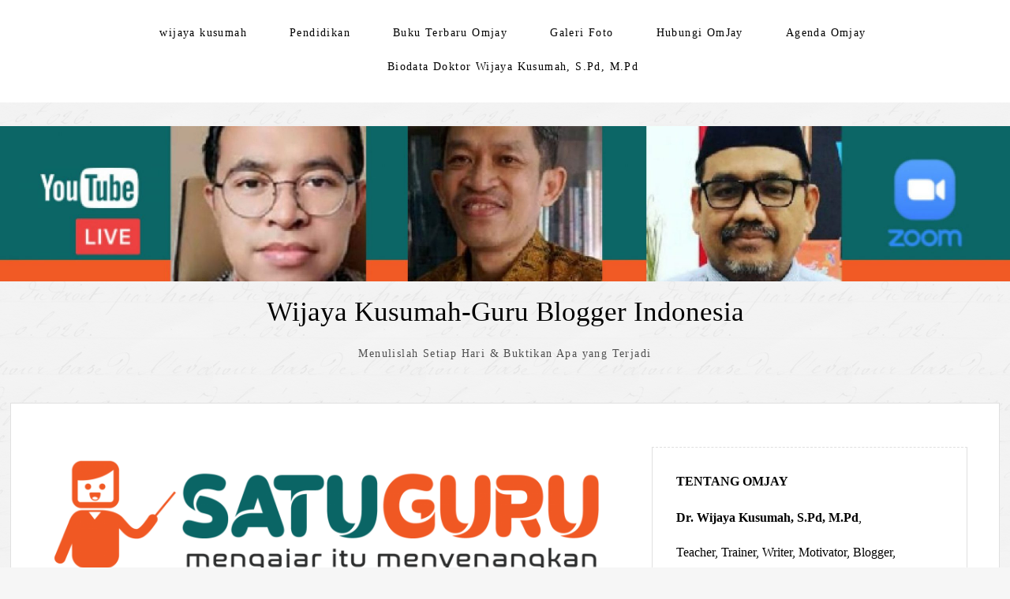

--- FILE ---
content_type: text/html; charset=UTF-8
request_url: https://wijayalabs.com/2021/11/28/lomba-blog-satuguru/
body_size: 124706
content:
<!DOCTYPE html>
<html lang="en-US">
<head>
	<meta charset="UTF-8" />
	<meta name="viewport" content="width=device-width" />
	<link rel="profile" href="https://gmpg.org/xfn/11" />
	<title>Lomba Blog SATUGURU &#8211; Wijaya Kusumah-Guru Blogger Indonesia</title>
<meta name='robots' content='max-image-preview:large' />
<link rel="alternate" type="application/rss+xml" title="Wijaya Kusumah-Guru Blogger Indonesia &raquo; Feed" href="https://wijayalabs.com/feed/" />
<link rel="alternate" type="application/rss+xml" title="Wijaya Kusumah-Guru Blogger Indonesia &raquo; Comments Feed" href="https://wijayalabs.com/comments/feed/" />
<link rel="alternate" type="application/rss+xml" title="Wijaya Kusumah-Guru Blogger Indonesia &raquo; Lomba Blog SATUGURU Comments Feed" href="https://wijayalabs.com/2021/11/28/lomba-blog-satuguru/feed/" />
<link rel="alternate" title="oEmbed (JSON)" type="application/json+oembed" href="https://wijayalabs.com/wp-json/oembed/1.0/embed?url=https%3A%2F%2Fwijayalabs.com%2F2021%2F11%2F28%2Flomba-blog-satuguru%2F" />
<link rel="alternate" title="oEmbed (XML)" type="text/xml+oembed" href="https://wijayalabs.com/wp-json/oembed/1.0/embed?url=https%3A%2F%2Fwijayalabs.com%2F2021%2F11%2F28%2Flomba-blog-satuguru%2F&#038;format=xml" />
<style id='wp-img-auto-sizes-contain-inline-css' type='text/css'>
img:is([sizes=auto i],[sizes^="auto," i]){contain-intrinsic-size:3000px 1500px}
/*# sourceURL=wp-img-auto-sizes-contain-inline-css */
</style>
<style id='wp-emoji-styles-inline-css' type='text/css'>

	img.wp-smiley, img.emoji {
		display: inline !important;
		border: none !important;
		box-shadow: none !important;
		height: 1em !important;
		width: 1em !important;
		margin: 0 0.07em !important;
		vertical-align: -0.1em !important;
		background: none !important;
		padding: 0 !important;
	}
/*# sourceURL=wp-emoji-styles-inline-css */
</style>
<link rel='stylesheet' id='wp-block-library-css' href='https://wijayalabs.com/wp-includes/css/dist/block-library/style.min.css?ver=76f1cf8371ee490913993e4563e3c3a8' type='text/css' media='all' />
<style id='wp-block-library-theme-inline-css' type='text/css'>
.wp-block-audio :where(figcaption){color:#555;font-size:13px;text-align:center}.is-dark-theme .wp-block-audio :where(figcaption){color:#ffffffa6}.wp-block-audio{margin:0 0 1em}.wp-block-code{border:1px solid #ccc;border-radius:4px;font-family:Menlo,Consolas,monaco,monospace;padding:.8em 1em}.wp-block-embed :where(figcaption){color:#555;font-size:13px;text-align:center}.is-dark-theme .wp-block-embed :where(figcaption){color:#ffffffa6}.wp-block-embed{margin:0 0 1em}.blocks-gallery-caption{color:#555;font-size:13px;text-align:center}.is-dark-theme .blocks-gallery-caption{color:#ffffffa6}:root :where(.wp-block-image figcaption){color:#555;font-size:13px;text-align:center}.is-dark-theme :root :where(.wp-block-image figcaption){color:#ffffffa6}.wp-block-image{margin:0 0 1em}.wp-block-pullquote{border-bottom:4px solid;border-top:4px solid;color:currentColor;margin-bottom:1.75em}.wp-block-pullquote :where(cite),.wp-block-pullquote :where(footer),.wp-block-pullquote__citation{color:currentColor;font-size:.8125em;font-style:normal;text-transform:uppercase}.wp-block-quote{border-left:.25em solid;margin:0 0 1.75em;padding-left:1em}.wp-block-quote cite,.wp-block-quote footer{color:currentColor;font-size:.8125em;font-style:normal;position:relative}.wp-block-quote:where(.has-text-align-right){border-left:none;border-right:.25em solid;padding-left:0;padding-right:1em}.wp-block-quote:where(.has-text-align-center){border:none;padding-left:0}.wp-block-quote.is-large,.wp-block-quote.is-style-large,.wp-block-quote:where(.is-style-plain){border:none}.wp-block-search .wp-block-search__label{font-weight:700}.wp-block-search__button{border:1px solid #ccc;padding:.375em .625em}:where(.wp-block-group.has-background){padding:1.25em 2.375em}.wp-block-separator.has-css-opacity{opacity:.4}.wp-block-separator{border:none;border-bottom:2px solid;margin-left:auto;margin-right:auto}.wp-block-separator.has-alpha-channel-opacity{opacity:1}.wp-block-separator:not(.is-style-wide):not(.is-style-dots){width:100px}.wp-block-separator.has-background:not(.is-style-dots){border-bottom:none;height:1px}.wp-block-separator.has-background:not(.is-style-wide):not(.is-style-dots){height:2px}.wp-block-table{margin:0 0 1em}.wp-block-table td,.wp-block-table th{word-break:normal}.wp-block-table :where(figcaption){color:#555;font-size:13px;text-align:center}.is-dark-theme .wp-block-table :where(figcaption){color:#ffffffa6}.wp-block-video :where(figcaption){color:#555;font-size:13px;text-align:center}.is-dark-theme .wp-block-video :where(figcaption){color:#ffffffa6}.wp-block-video{margin:0 0 1em}:root :where(.wp-block-template-part.has-background){margin-bottom:0;margin-top:0;padding:1.25em 2.375em}
/*# sourceURL=/wp-includes/css/dist/block-library/theme.min.css */
</style>
<style id='classic-theme-styles-inline-css' type='text/css'>
/*! This file is auto-generated */
.wp-block-button__link{color:#fff;background-color:#32373c;border-radius:9999px;box-shadow:none;text-decoration:none;padding:calc(.667em + 2px) calc(1.333em + 2px);font-size:1.125em}.wp-block-file__button{background:#32373c;color:#fff;text-decoration:none}
/*# sourceURL=/wp-includes/css/classic-themes.min.css */
</style>
<style id='global-styles-inline-css' type='text/css'>
:root{--wp--preset--aspect-ratio--square: 1;--wp--preset--aspect-ratio--4-3: 4/3;--wp--preset--aspect-ratio--3-4: 3/4;--wp--preset--aspect-ratio--3-2: 3/2;--wp--preset--aspect-ratio--2-3: 2/3;--wp--preset--aspect-ratio--16-9: 16/9;--wp--preset--aspect-ratio--9-16: 9/16;--wp--preset--color--black: #000000;--wp--preset--color--cyan-bluish-gray: #abb8c3;--wp--preset--color--white: #ffffff;--wp--preset--color--pale-pink: #f78da7;--wp--preset--color--vivid-red: #cf2e2e;--wp--preset--color--luminous-vivid-orange: #ff6900;--wp--preset--color--luminous-vivid-amber: #fcb900;--wp--preset--color--light-green-cyan: #7bdcb5;--wp--preset--color--vivid-green-cyan: #00d084;--wp--preset--color--pale-cyan-blue: #8ed1fc;--wp--preset--color--vivid-cyan-blue: #0693e3;--wp--preset--color--vivid-purple: #9b51e0;--wp--preset--gradient--vivid-cyan-blue-to-vivid-purple: linear-gradient(135deg,rgb(6,147,227) 0%,rgb(155,81,224) 100%);--wp--preset--gradient--light-green-cyan-to-vivid-green-cyan: linear-gradient(135deg,rgb(122,220,180) 0%,rgb(0,208,130) 100%);--wp--preset--gradient--luminous-vivid-amber-to-luminous-vivid-orange: linear-gradient(135deg,rgb(252,185,0) 0%,rgb(255,105,0) 100%);--wp--preset--gradient--luminous-vivid-orange-to-vivid-red: linear-gradient(135deg,rgb(255,105,0) 0%,rgb(207,46,46) 100%);--wp--preset--gradient--very-light-gray-to-cyan-bluish-gray: linear-gradient(135deg,rgb(238,238,238) 0%,rgb(169,184,195) 100%);--wp--preset--gradient--cool-to-warm-spectrum: linear-gradient(135deg,rgb(74,234,220) 0%,rgb(151,120,209) 20%,rgb(207,42,186) 40%,rgb(238,44,130) 60%,rgb(251,105,98) 80%,rgb(254,248,76) 100%);--wp--preset--gradient--blush-light-purple: linear-gradient(135deg,rgb(255,206,236) 0%,rgb(152,150,240) 100%);--wp--preset--gradient--blush-bordeaux: linear-gradient(135deg,rgb(254,205,165) 0%,rgb(254,45,45) 50%,rgb(107,0,62) 100%);--wp--preset--gradient--luminous-dusk: linear-gradient(135deg,rgb(255,203,112) 0%,rgb(199,81,192) 50%,rgb(65,88,208) 100%);--wp--preset--gradient--pale-ocean: linear-gradient(135deg,rgb(255,245,203) 0%,rgb(182,227,212) 50%,rgb(51,167,181) 100%);--wp--preset--gradient--electric-grass: linear-gradient(135deg,rgb(202,248,128) 0%,rgb(113,206,126) 100%);--wp--preset--gradient--midnight: linear-gradient(135deg,rgb(2,3,129) 0%,rgb(40,116,252) 100%);--wp--preset--font-size--small: 13px;--wp--preset--font-size--medium: 20px;--wp--preset--font-size--large: 36px;--wp--preset--font-size--x-large: 42px;--wp--preset--spacing--20: 0.44rem;--wp--preset--spacing--30: 0.67rem;--wp--preset--spacing--40: 1rem;--wp--preset--spacing--50: 1.5rem;--wp--preset--spacing--60: 2.25rem;--wp--preset--spacing--70: 3.38rem;--wp--preset--spacing--80: 5.06rem;--wp--preset--shadow--natural: 6px 6px 9px rgba(0, 0, 0, 0.2);--wp--preset--shadow--deep: 12px 12px 50px rgba(0, 0, 0, 0.4);--wp--preset--shadow--sharp: 6px 6px 0px rgba(0, 0, 0, 0.2);--wp--preset--shadow--outlined: 6px 6px 0px -3px rgb(255, 255, 255), 6px 6px rgb(0, 0, 0);--wp--preset--shadow--crisp: 6px 6px 0px rgb(0, 0, 0);}:where(.is-layout-flex){gap: 0.5em;}:where(.is-layout-grid){gap: 0.5em;}body .is-layout-flex{display: flex;}.is-layout-flex{flex-wrap: wrap;align-items: center;}.is-layout-flex > :is(*, div){margin: 0;}body .is-layout-grid{display: grid;}.is-layout-grid > :is(*, div){margin: 0;}:where(.wp-block-columns.is-layout-flex){gap: 2em;}:where(.wp-block-columns.is-layout-grid){gap: 2em;}:where(.wp-block-post-template.is-layout-flex){gap: 1.25em;}:where(.wp-block-post-template.is-layout-grid){gap: 1.25em;}.has-black-color{color: var(--wp--preset--color--black) !important;}.has-cyan-bluish-gray-color{color: var(--wp--preset--color--cyan-bluish-gray) !important;}.has-white-color{color: var(--wp--preset--color--white) !important;}.has-pale-pink-color{color: var(--wp--preset--color--pale-pink) !important;}.has-vivid-red-color{color: var(--wp--preset--color--vivid-red) !important;}.has-luminous-vivid-orange-color{color: var(--wp--preset--color--luminous-vivid-orange) !important;}.has-luminous-vivid-amber-color{color: var(--wp--preset--color--luminous-vivid-amber) !important;}.has-light-green-cyan-color{color: var(--wp--preset--color--light-green-cyan) !important;}.has-vivid-green-cyan-color{color: var(--wp--preset--color--vivid-green-cyan) !important;}.has-pale-cyan-blue-color{color: var(--wp--preset--color--pale-cyan-blue) !important;}.has-vivid-cyan-blue-color{color: var(--wp--preset--color--vivid-cyan-blue) !important;}.has-vivid-purple-color{color: var(--wp--preset--color--vivid-purple) !important;}.has-black-background-color{background-color: var(--wp--preset--color--black) !important;}.has-cyan-bluish-gray-background-color{background-color: var(--wp--preset--color--cyan-bluish-gray) !important;}.has-white-background-color{background-color: var(--wp--preset--color--white) !important;}.has-pale-pink-background-color{background-color: var(--wp--preset--color--pale-pink) !important;}.has-vivid-red-background-color{background-color: var(--wp--preset--color--vivid-red) !important;}.has-luminous-vivid-orange-background-color{background-color: var(--wp--preset--color--luminous-vivid-orange) !important;}.has-luminous-vivid-amber-background-color{background-color: var(--wp--preset--color--luminous-vivid-amber) !important;}.has-light-green-cyan-background-color{background-color: var(--wp--preset--color--light-green-cyan) !important;}.has-vivid-green-cyan-background-color{background-color: var(--wp--preset--color--vivid-green-cyan) !important;}.has-pale-cyan-blue-background-color{background-color: var(--wp--preset--color--pale-cyan-blue) !important;}.has-vivid-cyan-blue-background-color{background-color: var(--wp--preset--color--vivid-cyan-blue) !important;}.has-vivid-purple-background-color{background-color: var(--wp--preset--color--vivid-purple) !important;}.has-black-border-color{border-color: var(--wp--preset--color--black) !important;}.has-cyan-bluish-gray-border-color{border-color: var(--wp--preset--color--cyan-bluish-gray) !important;}.has-white-border-color{border-color: var(--wp--preset--color--white) !important;}.has-pale-pink-border-color{border-color: var(--wp--preset--color--pale-pink) !important;}.has-vivid-red-border-color{border-color: var(--wp--preset--color--vivid-red) !important;}.has-luminous-vivid-orange-border-color{border-color: var(--wp--preset--color--luminous-vivid-orange) !important;}.has-luminous-vivid-amber-border-color{border-color: var(--wp--preset--color--luminous-vivid-amber) !important;}.has-light-green-cyan-border-color{border-color: var(--wp--preset--color--light-green-cyan) !important;}.has-vivid-green-cyan-border-color{border-color: var(--wp--preset--color--vivid-green-cyan) !important;}.has-pale-cyan-blue-border-color{border-color: var(--wp--preset--color--pale-cyan-blue) !important;}.has-vivid-cyan-blue-border-color{border-color: var(--wp--preset--color--vivid-cyan-blue) !important;}.has-vivid-purple-border-color{border-color: var(--wp--preset--color--vivid-purple) !important;}.has-vivid-cyan-blue-to-vivid-purple-gradient-background{background: var(--wp--preset--gradient--vivid-cyan-blue-to-vivid-purple) !important;}.has-light-green-cyan-to-vivid-green-cyan-gradient-background{background: var(--wp--preset--gradient--light-green-cyan-to-vivid-green-cyan) !important;}.has-luminous-vivid-amber-to-luminous-vivid-orange-gradient-background{background: var(--wp--preset--gradient--luminous-vivid-amber-to-luminous-vivid-orange) !important;}.has-luminous-vivid-orange-to-vivid-red-gradient-background{background: var(--wp--preset--gradient--luminous-vivid-orange-to-vivid-red) !important;}.has-very-light-gray-to-cyan-bluish-gray-gradient-background{background: var(--wp--preset--gradient--very-light-gray-to-cyan-bluish-gray) !important;}.has-cool-to-warm-spectrum-gradient-background{background: var(--wp--preset--gradient--cool-to-warm-spectrum) !important;}.has-blush-light-purple-gradient-background{background: var(--wp--preset--gradient--blush-light-purple) !important;}.has-blush-bordeaux-gradient-background{background: var(--wp--preset--gradient--blush-bordeaux) !important;}.has-luminous-dusk-gradient-background{background: var(--wp--preset--gradient--luminous-dusk) !important;}.has-pale-ocean-gradient-background{background: var(--wp--preset--gradient--pale-ocean) !important;}.has-electric-grass-gradient-background{background: var(--wp--preset--gradient--electric-grass) !important;}.has-midnight-gradient-background{background: var(--wp--preset--gradient--midnight) !important;}.has-small-font-size{font-size: var(--wp--preset--font-size--small) !important;}.has-medium-font-size{font-size: var(--wp--preset--font-size--medium) !important;}.has-large-font-size{font-size: var(--wp--preset--font-size--large) !important;}.has-x-large-font-size{font-size: var(--wp--preset--font-size--x-large) !important;}
:where(.wp-block-post-template.is-layout-flex){gap: 1.25em;}:where(.wp-block-post-template.is-layout-grid){gap: 1.25em;}
:where(.wp-block-term-template.is-layout-flex){gap: 1.25em;}:where(.wp-block-term-template.is-layout-grid){gap: 1.25em;}
:where(.wp-block-columns.is-layout-flex){gap: 2em;}:where(.wp-block-columns.is-layout-grid){gap: 2em;}
:root :where(.wp-block-pullquote){font-size: 1.5em;line-height: 1.6;}
/*# sourceURL=global-styles-inline-css */
</style>
<link rel='stylesheet' id='contact-form-7-css' href='https://wijayalabs.com/wp-content/plugins/contact-form-7/includes/css/styles.css?ver=6.1.4' type='text/css' media='all' />
<link rel='stylesheet' id='thinker-fonts-css' href='https://wijayalabs.com/wp-content/fonts/68d4c29d51af877ad9ef254239566927.css' type='text/css' media='all' />
<link rel='stylesheet' id='thinker-style-css' href='https://wijayalabs.com/wp-content/themes/the-thinker-lite/style.css?ver=76f1cf8371ee490913993e4563e3c3a8' type='text/css' media='all' />
<link rel="https://api.w.org/" href="https://wijayalabs.com/wp-json/" /><link rel="alternate" title="JSON" type="application/json" href="https://wijayalabs.com/wp-json/wp/v2/posts/14563" /><link rel="EditURI" type="application/rsd+xml" title="RSD" href="https://wijayalabs.com/xmlrpc.php?rsd" />
<link rel="canonical" href="https://wijayalabs.com/2021/11/28/lomba-blog-satuguru/" />
<meta name="generator" content="Elementor 3.34.1; features: additional_custom_breakpoints; settings: css_print_method-external, google_font-enabled, font_display-auto">
<style type="text/css">.recentcomments a{display:inline !important;padding:0 !important;margin:0 !important;}</style>			<style>
				.e-con.e-parent:nth-of-type(n+4):not(.e-lazyloaded):not(.e-no-lazyload),
				.e-con.e-parent:nth-of-type(n+4):not(.e-lazyloaded):not(.e-no-lazyload) * {
					background-image: none !important;
				}
				@media screen and (max-height: 1024px) {
					.e-con.e-parent:nth-of-type(n+3):not(.e-lazyloaded):not(.e-no-lazyload),
					.e-con.e-parent:nth-of-type(n+3):not(.e-lazyloaded):not(.e-no-lazyload) * {
						background-image: none !important;
					}
				}
				@media screen and (max-height: 640px) {
					.e-con.e-parent:nth-of-type(n+2):not(.e-lazyloaded):not(.e-no-lazyload),
					.e-con.e-parent:nth-of-type(n+2):not(.e-lazyloaded):not(.e-no-lazyload) * {
						background-image: none !important;
					}
				}
			</style>
			</head>
<body data-rsssl=1 class="wp-singular post-template-default single single-post postid-14563 single-format-standard wp-theme-the-thinker-lite elementor-default elementor-kit-13786">
<div id="headertop">
	<div class="page hfeed site">
		<div class="screen-reader-text skip-link">
			<a href="#content" title="Skip to content">Skip to content</a>
		</div><!-- .screen-reader-text skip-link -->
		<nav id="site-navigation" class="navigation-main" role="navigation">
			<button class="menu-toggle anarielgenericon" aria-controls="primary-menu" aria-expanded="false">Menu</button>
			<div class="menu-komunikasi-omjay-container"><ul id="primary-menu" class="nav-menu"><li id="menu-item-12713" class="menu-item menu-item-type-custom menu-item-object-custom menu-item-12713"><a href="http://wijayalabs.wordpress.com">wijaya kusumah</a></li>
<li id="menu-item-12714" class="menu-item menu-item-type-taxonomy menu-item-object-category menu-item-12714"><a href="https://wijayalabs.com/category/pendidikan/">Pendidikan</a></li>
<li id="menu-item-14893" class="menu-item menu-item-type-post_type menu-item-object-page menu-item-14893"><a href="https://wijayalabs.com/sinopsis-kata-pengantar-buku-terbaru-omjay-guru-tangguh-berhati-cahaya/">Buku Terbaru Omjay</a></li>
<li id="menu-item-14894" class="menu-item menu-item-type-post_type menu-item-object-page menu-item-14894"><a href="https://wijayalabs.com/galeri-foto/">Galeri Foto</a></li>
<li id="menu-item-14895" class="menu-item menu-item-type-post_type menu-item-object-page menu-item-14895"><a href="https://wijayalabs.com/hubungi-omjay/">Hubungi OmJay</a></li>
<li id="menu-item-14896" class="menu-item menu-item-type-post_type menu-item-object-page menu-item-14896"><a href="https://wijayalabs.com/scheduler/">Agenda Omjay</a></li>
<li id="menu-item-14897" class="menu-item menu-item-type-post_type menu-item-object-page menu-item-14897"><a href="https://wijayalabs.com/about/">Biodata Doktor Wijaya Kusumah, S.Pd, M.Pd</a></li>
</ul></div>		</nav><!-- #site-navigation -->
	</div><!-- .page --> 
</div><!-- #headertop -->
	<a href="https://wijayalabs.com/" title="Wijaya Kusumah-Guru Blogger Indonesia" rel="home" class="header-image-link"> <img fetchpriority="high" class="headerimage" src="https://wijayalabs.com/wp-content/uploads/2022/12/cropped-spiritualitas-1-scaled.jpg" width="2600" height="399" alt="" /> </a>
<header id="masthead" class="site-header" role="banner">
	<div class="page hfeed site">
				<div class="site-branding">
			<p class="site-title"><a href="https://wijayalabs.com/" rel="home">Wijaya Kusumah-Guru Blogger Indonesia</a></p>
			<p class="site-description">Menulislah Setiap Hari &amp; Buktikan Apa yang Terjadi</p>
		</div><!-- .site-branding -->
	</div><!-- .page -->
</header><!-- #masthead --> 	<div class="page hfeed site">
		<div class="main site-main">
			<div id="primary" class="content-area single">
				<div id="content" class="site-content" role="main">
										<article id="post-14563" class="post-14563 post type-post status-publish format-standard has-post-thumbnail hentry category-uncategorized tag-guru-blogger tag-kisah-omjay tag-lomba-blog tag-mengajar tag-menyenangkan tag-omjay tag-satuguru">
					<a href="https://wijayalabs.com/2021/11/28/lomba-blog-satuguru/"><img width="1836" height="450" src="https://wijayalabs.com/wp-content/uploads/2021/11/logoSatuGuru.png" class="attachment-post-thumbnail size-post-thumbnail wp-post-image" alt="" decoding="async" srcset="https://wijayalabs.com/wp-content/uploads/2021/11/logoSatuGuru.png 1836w, https://wijayalabs.com/wp-content/uploads/2021/11/logoSatuGuru-300x74.png 300w, https://wijayalabs.com/wp-content/uploads/2021/11/logoSatuGuru-600x147.png 600w, https://wijayalabs.com/wp-content/uploads/2021/11/logoSatuGuru-768x188.png 768w, https://wijayalabs.com/wp-content/uploads/2021/11/logoSatuGuru-1536x376.png 1536w" sizes="(max-width: 1836px) 100vw, 1836px" /></a>
				<header class="entry-header">
			<h1 class="entry-title">Lomba Blog SATUGURU</h1>
		</header>
		<!-- .entry-header -->
		<div class="entry-content">
		<div class="entry-meta">
												<span class="comments-link">
			<a href="https://wijayalabs.com/2021/11/28/lomba-blog-satuguru/#comments">13 Comments</a>			</span>
						<span class="entry-date"><a href="https://wijayalabs.com/2021/11/28/lomba-blog-satuguru/" title="9:53 pm" rel="bookmark"><time class="entry-date" datetime="2021-11-28T21:53:58+07:00">November 28, 2021</time></a></span> <span class="byline"><span class="author vcard"><a class="url fn n" href="https://wijayalabs.com/author/wijayalabs/" title="View all posts by Wijaya Kusumah" rel="author">Wijaya Kusumah</a></span></span>		</div>
		<!-- .entry-meta -->
		<p style="text-align: justify;">Dalam rangka memeriahkan hari ulang tahun Komunitas Sejuta Guru Ngeblog (KSGN) yang kesepuluh, kami akan mengadakan lomba blog dengan tema *<strong>SATUGURU</strong>*, Jadilah guru yang bersatu untuk maju dan mengajar itu menyenangkan.</p>
<p><iframe title="SATUGURU" width="938" height="528" src="https://www.youtube.com/embed/JjX6KZbluV0?feature=oembed" frameborder="0" allow="accelerometer; autoplay; clipboard-write; encrypted-media; gyroscope; picture-in-picture; web-share" allowfullscreen></iframe></p>
<p style="text-align: justify;"><span id="more-14563"></span>Kirimkan alamat blog anda ke email <strong>omjaylabs@gmail.com</strong> di tanggal <strong>29 dan 30 Nopember 2021.</strong> Ada hadiah kejutan dari sponsor buat anda yang mengirimkan tulisannya.</p>
<p><iframe title="rapat satu guru yang seru" width="938" height="528" src="https://www.youtube.com/embed/zwcHZbEVn9U?feature=oembed" frameborder="0" allow="accelerometer; autoplay; clipboard-write; encrypted-media; gyroscope; picture-in-picture; web-share" allowfullscreen></iframe></p>
<p style="text-align: justify;">Tuliskan apa yang anda sukai dan kuasai tentang mengajar itu menyenangkan di blog pribadi anda. Artikel bebas dan dalam bentuk non fiksi, bukan berupa cerpen atau puisi. Tuliskan apa yang anda rasakan selama menjadi guru. Jangan lupa daftar di <a href="https://docs.google.com/forms/d/e/1FAIpQLScxaX9lEtMeSNyyq9iT0a9x6KK3xfxUe07CbfiOOh9i9l0wIg/viewform" target="_blank" rel="noopener"><strong>sini</strong></a>.</p>
<p><iframe title="TEKANAN ZAT CAIR DALAM TAMU SAGA" width="938" height="528" src="https://www.youtube.com/embed/N0dVMMGDkAc?feature=oembed" frameborder="0" allow="accelerometer; autoplay; clipboard-write; encrypted-media; gyroscope; picture-in-picture; web-share" allowfullscreen></iframe></p>
<p style="text-align: justify;">Info kegiatan lomba dapat menghubungi omjay di <strong>WA 08159155515.</strong> Panjang tulisan bebas, dan tambahkan logo SATUGURU di dalam tulisan anda! Logo dapat diambil di laman blog omjay dan di <strong><a href="https://satuguru.id/" target="_blank" rel="noopener">https://satuguru.id/</a></strong></p>
<p><a href="https://wijayalabs.com/wp-content/uploads/2021/11/logoSatuGuru.png"><img decoding="async" class="aligncenter size-large wp-image-14564" src="https://wijayalabs.com/wp-content/uploads/2021/11/logoSatuGuru-600x147.png" alt="" width="600" height="147" srcset="https://wijayalabs.com/wp-content/uploads/2021/11/logoSatuGuru-600x147.png 600w, https://wijayalabs.com/wp-content/uploads/2021/11/logoSatuGuru-300x74.png 300w, https://wijayalabs.com/wp-content/uploads/2021/11/logoSatuGuru-768x188.png 768w, https://wijayalabs.com/wp-content/uploads/2021/11/logoSatuGuru-1536x376.png 1536w, https://wijayalabs.com/wp-content/uploads/2021/11/logoSatuGuru.png 1836w" sizes="(max-width: 600px) 100vw, 600px" /></a></p>
<p>Berikut ini peserta lomba Blog KSGN:</p>
<p>&nbsp;</p>
				</div>
		<!-- .entry-content -->
		<footer class="entry-footer">
			This entry was posted in <a href="https://wijayalabs.com/category/uncategorized/" rel="category tag">pendidikan</a> and tagged <a href="https://wijayalabs.com/tag/guru-blogger/" rel="tag">guru blogger</a>, <a href="https://wijayalabs.com/tag/kisah-omjay/" rel="tag">kisah omjay</a>, <a href="https://wijayalabs.com/tag/lomba-blog/" rel="tag">lomba blog</a>, <a href="https://wijayalabs.com/tag/mengajar/" rel="tag">mengajar</a>, <a href="https://wijayalabs.com/tag/menyenangkan/" rel="tag">menyenangkan</a>, <a href="https://wijayalabs.com/tag/omjay/" rel="tag">omjay</a>, <a href="https://wijayalabs.com/tag/satuguru/" rel="tag">satuguru</a>. Bookmark the <a href="https://wijayalabs.com/2021/11/28/lomba-blog-satuguru/" rel="bookmark">permalink</a>.					</footer>
		<!-- .entry-footer -->
				<div class="authorbox">
			<div class="author-info">
				<h3 class="author-name"><span>by </span><a href='https://wijayalabs.com/author/wijayalabs/' rel='author'>Wijaya Kusumah</a></h3>
				<img alt='' src='https://secure.gravatar.com/avatar/b3c58059d439ff029565771ef4dfc82e058586ccfbb28dc6240a51efd47d2249?s=120&#038;d=mm&#038;r=g' srcset='https://secure.gravatar.com/avatar/b3c58059d439ff029565771ef4dfc82e058586ccfbb28dc6240a51efd47d2249?s=240&#038;d=mm&#038;r=g 2x' class='avatar avatar-120 photo' height='120' width='120' decoding='async'/>				<p class="author-description">Teacher, Trainer, Writer, Motivator, Blogger, Fotografer, Father, Pembicara Seminar, Simposium, Workshop PTK dan TIK, Edupreneurship, Pendidikan Karakter Bangsa, Konsultan manajemen pendidikan, serta Praktisi ICT. Sering diundang di berbagai Seminar, Simposium, dan Workshop sebagai Pembicara/Narasumber di tingkat Nasional. Dirinya telah berkeliling hampir penjuru nusantara, karena menulis. Semua perjalanan itu ia selalu tuliskan di http://kompasiana.com/wijayalabs.

Omjay bersedia membantu para guru dalam Karya Tulis Ilmiah (KTI) online, dan beberapa Karya Tulis Ilmiah Omjay selalu masuk final di tingkat Nasional, dan berbagai prestasi telah diraihnya.

Untuk melihat foto kegiatannya dapat dilihat dan dibaca di blog http://wijayalabs.wordpress.com

Hubungi via SMS : 0815 915 5515/081285134145 atau kirimkan email ke wijayalabs@gmail.com atau klik hubungi omjay yg disediakan dalam blog ini, bila anda membutuhkan omjay sebagai pembicara atau Narasumber.</p>
			</div><!-- end .author-info -->
		</div><!-- end .author-wrap -->
			</article><!-- #post-## -->						<nav role="navigation" id="nav-below" class="navigation-post">
		<h1 class="screen-reader-text">Post navigation</h1>

	<div class="nav-previous"><a href="https://wijayalabs.com/2021/11/28/nyalakan-terus-api-kebersamaan/" rel="prev">Previous post</a></div><div class="nav-next"><a href="https://wijayalabs.com/2021/12/02/festival-satuguru-menulis/" rel="next">Next post</a></div>
	</nav><!-- #nav-below -->
							<div id="comments" class="comments-area">
				<h2 class="comments-title">
			13 thoughts on &ldquo;<span>Lomba Blog SATUGURU</span>&rdquo;		</h2>
				<ol class="comment-list">
				<li class="post pingback">
		<p>Pingback: <a href="https://terbitkanbukugratis.id/wijaya/11/2021/lomba-blog-satuguru/" class="url" rel="ugc external nofollow">Lomba Blog SATUGURU - YPTD</a></p>
	</li><!-- #comment-## -->
	<li class="comment even thread-even depth-1" id="li-comment-669337">
		<article id="comment-669337" class="comment">
			<footer>
				<div class="comment-author vcard">
					<span class="comment-author-avatar"><img alt='' src='https://secure.gravatar.com/avatar/3f0381dd1e7661f5e10e109d2ae11e03f420b3d3bca63c1021a6831f41e7e49c?s=48&#038;d=mm&#038;r=g' srcset='https://secure.gravatar.com/avatar/3f0381dd1e7661f5e10e109d2ae11e03f420b3d3bca63c1021a6831f41e7e49c?s=96&#038;d=mm&#038;r=g 2x' class='avatar avatar-48 photo' height='48' width='48' decoding='async'/></span>
					<cite class="fn genericon"><a href="http://ariabdulloh" class="url" rel="ugc external nofollow">ARI SUSANAH</a></cite>
				</div><!-- .comment-author .vcard -->

				<div class="comment-content">
					<p>Thanks so much Om Jay, i m doing tobe like you but its hard, i realize that i have to effort more than usual</p>
									</div>

				<div class="comment-meta commentmetadata">
					<a href="https://wijayalabs.com/2021/11/28/lomba-blog-satuguru/#comment-669337"><time datetime="2021-11-29T07:24:55+07:00">
					November 29, 2021 at 7:24 am					<a rel="nofollow" class="comment-reply-link" href="https://wijayalabs.com/2021/11/28/lomba-blog-satuguru/?replytocom=669337#respond" data-commentid="669337" data-postid="14563" data-belowelement="comment-669337" data-respondelement="respond" data-replyto="Reply to ARI SUSANAH" aria-label="Reply to ARI SUSANAH">Reply</a>					</time></a>
									</div><!-- .comment-meta .commentmetadata -->
			</footer>
		</article><!-- #comment-## -->

	</li><!-- #comment-## -->
	<li class="comment odd alt thread-odd thread-alt depth-1" id="li-comment-669339">
		<article id="comment-669339" class="comment">
			<footer>
				<div class="comment-author vcard">
					<span class="comment-author-avatar"><img alt='' src='https://secure.gravatar.com/avatar/9ad794dff6f4102f845f68ed89977d9980fc3aaa6424d266a91705f35270c089?s=48&#038;d=mm&#038;r=g' srcset='https://secure.gravatar.com/avatar/9ad794dff6f4102f845f68ed89977d9980fc3aaa6424d266a91705f35270c089?s=96&#038;d=mm&#038;r=g 2x' class='avatar avatar-48 photo' height='48' width='48' decoding='async'/></span>
					<cite class="fn genericon"><a href="http://mujiatunyendi.blogspot.com" class="url" rel="ugc external nofollow">Mujiatun, S.Pd.</a></cite>
				</div><!-- .comment-author .vcard -->

				<div class="comment-content">
					<p>Oke Omjay, siap ikut. Trimksh infonya.</p>
									</div>

				<div class="comment-meta commentmetadata">
					<a href="https://wijayalabs.com/2021/11/28/lomba-blog-satuguru/#comment-669339"><time datetime="2021-11-29T09:26:48+07:00">
					November 29, 2021 at 9:26 am					<a rel="nofollow" class="comment-reply-link" href="https://wijayalabs.com/2021/11/28/lomba-blog-satuguru/?replytocom=669339#respond" data-commentid="669339" data-postid="14563" data-belowelement="comment-669339" data-respondelement="respond" data-replyto="Reply to Mujiatun, S.Pd." aria-label="Reply to Mujiatun, S.Pd.">Reply</a>					</time></a>
									</div><!-- .comment-meta .commentmetadata -->
			</footer>
		</article><!-- #comment-## -->

	</li><!-- #comment-## -->
	<li class="comment even thread-even depth-1" id="li-comment-669340">
		<article id="comment-669340" class="comment">
			<footer>
				<div class="comment-author vcard">
					<span class="comment-author-avatar"><img alt='' src='https://secure.gravatar.com/avatar/6a3030882a607099d82de5a8af2c365f0a5002921cf7d7367eec118b8beaae3f?s=48&#038;d=mm&#038;r=g' srcset='https://secure.gravatar.com/avatar/6a3030882a607099d82de5a8af2c365f0a5002921cf7d7367eec118b8beaae3f?s=96&#038;d=mm&#038;r=g 2x' class='avatar avatar-48 photo' height='48' width='48' decoding='async'/></span>
					<cite class="fn genericon">Hidmi Gramatolina</cite>
				</div><!-- .comment-author .vcard -->

				<div class="comment-content">
					<p>Kereenn</p>
									</div>

				<div class="comment-meta commentmetadata">
					<a href="https://wijayalabs.com/2021/11/28/lomba-blog-satuguru/#comment-669340"><time datetime="2021-11-29T10:37:41+07:00">
					November 29, 2021 at 10:37 am					<a rel="nofollow" class="comment-reply-link" href="https://wijayalabs.com/2021/11/28/lomba-blog-satuguru/?replytocom=669340#respond" data-commentid="669340" data-postid="14563" data-belowelement="comment-669340" data-respondelement="respond" data-replyto="Reply to Hidmi Gramatolina" aria-label="Reply to Hidmi Gramatolina">Reply</a>					</time></a>
									</div><!-- .comment-meta .commentmetadata -->
			</footer>
		</article><!-- #comment-## -->

	</li><!-- #comment-## -->
	<li class="comment odd alt thread-odd thread-alt depth-1" id="li-comment-669342">
		<article id="comment-669342" class="comment">
			<footer>
				<div class="comment-author vcard">
					<span class="comment-author-avatar"><img alt='' src='https://secure.gravatar.com/avatar/2f38d3b2cbb4545c583353046af1312768ec2028b1c8ac2fccf7fce252fe10e3?s=48&#038;d=mm&#038;r=g' srcset='https://secure.gravatar.com/avatar/2f38d3b2cbb4545c583353046af1312768ec2028b1c8ac2fccf7fce252fe10e3?s=96&#038;d=mm&#038;r=g 2x' class='avatar avatar-48 photo' height='48' width='48' decoding='async'/></span>
					<cite class="fn genericon">Ratnawilis</cite>
				</div><!-- .comment-author .vcard -->

				<div class="comment-content">
					<p>insya Allah askan saya coba Om Jay<br />
Terimakasih infonya</p>
									</div>

				<div class="comment-meta commentmetadata">
					<a href="https://wijayalabs.com/2021/11/28/lomba-blog-satuguru/#comment-669342"><time datetime="2021-11-29T11:10:24+07:00">
					November 29, 2021 at 11:10 am					<a rel="nofollow" class="comment-reply-link" href="https://wijayalabs.com/2021/11/28/lomba-blog-satuguru/?replytocom=669342#respond" data-commentid="669342" data-postid="14563" data-belowelement="comment-669342" data-respondelement="respond" data-replyto="Reply to Ratnawilis" aria-label="Reply to Ratnawilis">Reply</a>					</time></a>
									</div><!-- .comment-meta .commentmetadata -->
			</footer>
		</article><!-- #comment-## -->

	</li><!-- #comment-## -->
	<li class="comment even thread-even depth-1" id="li-comment-669343">
		<article id="comment-669343" class="comment">
			<footer>
				<div class="comment-author vcard">
					<span class="comment-author-avatar"><img alt='' src='https://secure.gravatar.com/avatar/4128bb9b9bb689fc56ce432aad3b877aa945f48cf930e59784aecfc9ac7c3bb4?s=48&#038;d=mm&#038;r=g' srcset='https://secure.gravatar.com/avatar/4128bb9b9bb689fc56ce432aad3b877aa945f48cf930e59784aecfc9ac7c3bb4?s=96&#038;d=mm&#038;r=g 2x' class='avatar avatar-48 photo' height='48' width='48' decoding='async'/></span>
					<cite class="fn genericon">okmi Astuti</cite>
				</div><!-- .comment-author .vcard -->

				<div class="comment-content">
					<p>Terima kasih informasinya Om Jay.<br />
Semoga bisa berpartisipasi.</p>
									</div>

				<div class="comment-meta commentmetadata">
					<a href="https://wijayalabs.com/2021/11/28/lomba-blog-satuguru/#comment-669343"><time datetime="2021-11-29T13:44:02+07:00">
					November 29, 2021 at 1:44 pm					<a rel="nofollow" class="comment-reply-link" href="https://wijayalabs.com/2021/11/28/lomba-blog-satuguru/?replytocom=669343#respond" data-commentid="669343" data-postid="14563" data-belowelement="comment-669343" data-respondelement="respond" data-replyto="Reply to okmi Astuti" aria-label="Reply to okmi Astuti">Reply</a>					</time></a>
									</div><!-- .comment-meta .commentmetadata -->
			</footer>
		</article><!-- #comment-## -->

	</li><!-- #comment-## -->
	<li class="comment odd alt thread-odd thread-alt depth-1" id="li-comment-669344">
		<article id="comment-669344" class="comment">
			<footer>
				<div class="comment-author vcard">
					<span class="comment-author-avatar"><img alt='' src='https://secure.gravatar.com/avatar/a12fa84f2859bf5c04938b356d452a584f97d08e63cfdacbf248e91f0c79cdbd?s=48&#038;d=mm&#038;r=g' srcset='https://secure.gravatar.com/avatar/a12fa84f2859bf5c04938b356d452a584f97d08e63cfdacbf248e91f0c79cdbd?s=96&#038;d=mm&#038;r=g 2x' class='avatar avatar-48 photo' height='48' width='48' decoding='async'/></span>
					<cite class="fn genericon"><a href="http://Misterbejebelajarpenjas.blogspot.com" class="url" rel="ugc external nofollow">Mister Beje</a></cite>
				</div><!-- .comment-author .vcard -->

				<div class="comment-content">
					<p>Insya Allah siap Om Jay</p>
									</div>

				<div class="comment-meta commentmetadata">
					<a href="https://wijayalabs.com/2021/11/28/lomba-blog-satuguru/#comment-669344"><time datetime="2021-11-29T15:35:40+07:00">
					November 29, 2021 at 3:35 pm					<a rel="nofollow" class="comment-reply-link" href="https://wijayalabs.com/2021/11/28/lomba-blog-satuguru/?replytocom=669344#respond" data-commentid="669344" data-postid="14563" data-belowelement="comment-669344" data-respondelement="respond" data-replyto="Reply to Mister Beje" aria-label="Reply to Mister Beje">Reply</a>					</time></a>
									</div><!-- .comment-meta .commentmetadata -->
			</footer>
		</article><!-- #comment-## -->

	</li><!-- #comment-## -->
	<li class="comment even thread-even depth-1" id="li-comment-669345">
		<article id="comment-669345" class="comment">
			<footer>
				<div class="comment-author vcard">
					<span class="comment-author-avatar"><img alt='' src='https://secure.gravatar.com/avatar/b3c58059d439ff029565771ef4dfc82e058586ccfbb28dc6240a51efd47d2249?s=48&#038;d=mm&#038;r=g' srcset='https://secure.gravatar.com/avatar/b3c58059d439ff029565771ef4dfc82e058586ccfbb28dc6240a51efd47d2249?s=96&#038;d=mm&#038;r=g 2x' class='avatar avatar-48 photo' height='48' width='48' decoding='async'/></span>
					<cite class="fn genericon"><a href="https://wijayalabs.com" class="url" rel="ugc">Wijaya Kusumah</a></cite>
				</div><!-- .comment-author .vcard -->

				<div class="comment-content">
					<p>Good morning everybody, Yuk ikutan lomba blog, pengiriman artikel di blog pribadi bisa hari ini (today) atau besok (tomorrow), <a href="https://wijayalabs.com/2021/11/28/lomba-blog-satuguru/" rel="ugc">https://wijayalabs.com/2021/11/28/lomba-blog-satuguru/</a>, dapatkan hadiah kejutan dari sponsor lomba blog.</p>
									</div>

				<div class="comment-meta commentmetadata">
					<a href="https://wijayalabs.com/2021/11/28/lomba-blog-satuguru/#comment-669345"><time datetime="2021-11-29T15:44:42+07:00">
					November 29, 2021 at 3:44 pm					<a rel="nofollow" class="comment-reply-link" href="https://wijayalabs.com/2021/11/28/lomba-blog-satuguru/?replytocom=669345#respond" data-commentid="669345" data-postid="14563" data-belowelement="comment-669345" data-respondelement="respond" data-replyto="Reply to Wijaya Kusumah" aria-label="Reply to Wijaya Kusumah">Reply</a>					</time></a>
									</div><!-- .comment-meta .commentmetadata -->
			</footer>
		</article><!-- #comment-## -->

	</li><!-- #comment-## -->
	<li class="comment odd alt thread-odd thread-alt depth-1" id="li-comment-669347">
		<article id="comment-669347" class="comment">
			<footer>
				<div class="comment-author vcard">
					<span class="comment-author-avatar"><img alt='' src='https://secure.gravatar.com/avatar/0c1aed8c5349dad2483d75dbb8d1a7fe18eff7806e9007d62ba2b6a7106c204b?s=48&#038;d=mm&#038;r=g' srcset='https://secure.gravatar.com/avatar/0c1aed8c5349dad2483d75dbb8d1a7fe18eff7806e9007d62ba2b6a7106c204b?s=96&#038;d=mm&#038;r=g 2x' class='avatar avatar-48 photo' height='48' width='48' decoding='async'/></span>
					<cite class="fn genericon"><a href="http://suparnomuhammad.blogspot.com" class="url" rel="ugc external nofollow">Suparno Muhammad</a></cite>
				</div><!-- .comment-author .vcard -->

				<div class="comment-content">
					<p>Terima kasih  Omjay</p>
									</div>

				<div class="comment-meta commentmetadata">
					<a href="https://wijayalabs.com/2021/11/28/lomba-blog-satuguru/#comment-669347"><time datetime="2021-11-29T20:04:26+07:00">
					November 29, 2021 at 8:04 pm					<a rel="nofollow" class="comment-reply-link" href="https://wijayalabs.com/2021/11/28/lomba-blog-satuguru/?replytocom=669347#respond" data-commentid="669347" data-postid="14563" data-belowelement="comment-669347" data-respondelement="respond" data-replyto="Reply to Suparno Muhammad" aria-label="Reply to Suparno Muhammad">Reply</a>					</time></a>
									</div><!-- .comment-meta .commentmetadata -->
			</footer>
		</article><!-- #comment-## -->

	</li><!-- #comment-## -->
	<li class="comment even thread-even depth-1" id="li-comment-669348">
		<article id="comment-669348" class="comment">
			<footer>
				<div class="comment-author vcard">
					<span class="comment-author-avatar"><img alt='' src='https://secure.gravatar.com/avatar/0640e3a338ecf8faea1c2f7a6604aadce038a4535335ee08d88a0bf993bdc037?s=48&#038;d=mm&#038;r=g' srcset='https://secure.gravatar.com/avatar/0640e3a338ecf8faea1c2f7a6604aadce038a4535335ee08d88a0bf993bdc037?s=96&#038;d=mm&#038;r=g 2x' class='avatar avatar-48 photo' height='48' width='48' decoding='async'/></span>
					<cite class="fn genericon">Astuty HAR</cite>
				</div><!-- .comment-author .vcard -->

				<div class="comment-content">
					<p>Siip, Om Jay.<br />
Bismillah bergegas kucoba corat-coret dulu ni, Om Jay.</p>
									</div>

				<div class="comment-meta commentmetadata">
					<a href="https://wijayalabs.com/2021/11/28/lomba-blog-satuguru/#comment-669348"><time datetime="2021-11-30T09:49:30+07:00">
					November 30, 2021 at 9:49 am					<a rel="nofollow" class="comment-reply-link" href="https://wijayalabs.com/2021/11/28/lomba-blog-satuguru/?replytocom=669348#respond" data-commentid="669348" data-postid="14563" data-belowelement="comment-669348" data-respondelement="respond" data-replyto="Reply to Astuty HAR" aria-label="Reply to Astuty HAR">Reply</a>					</time></a>
									</div><!-- .comment-meta .commentmetadata -->
			</footer>
		</article><!-- #comment-## -->

	</li><!-- #comment-## -->
	<li class="comment byuser comment-author-wijayalabs bypostauthor odd alt thread-odd thread-alt depth-1" id="li-comment-669350">
		<article id="comment-669350" class="comment">
			<footer>
				<div class="comment-author vcard">
					<span class="comment-author-avatar"><img alt='' src='https://secure.gravatar.com/avatar/b3c58059d439ff029565771ef4dfc82e058586ccfbb28dc6240a51efd47d2249?s=48&#038;d=mm&#038;r=g' srcset='https://secure.gravatar.com/avatar/b3c58059d439ff029565771ef4dfc82e058586ccfbb28dc6240a51efd47d2249?s=96&#038;d=mm&#038;r=g 2x' class='avatar avatar-48 photo' height='48' width='48' decoding='async'/></span>
					<cite class="fn genericon"><a href="https://wijayalabs.com" class="url" rel="ugc">Wijaya Kusumah</a></cite>
				</div><!-- .comment-author .vcard -->

				<div class="comment-content">
					<p><a href="https://docs.google.com/forms/d/e/1FAIpQLScxaX9lEtMeSNyyq9iT0a9x6KK3xfxUe07CbfiOOh9i9l0wIg/viewform" rel="nofollow ugc">https://docs.google.com/forms/d/e/1FAIpQLScxaX9lEtMeSNyyq9iT0a9x6KK3xfxUe07CbfiOOh9i9l0wIg/viewform</a></p>
									</div>

				<div class="comment-meta commentmetadata">
					<a href="https://wijayalabs.com/2021/11/28/lomba-blog-satuguru/#comment-669350"><time datetime="2021-11-30T12:58:56+07:00">
					November 30, 2021 at 12:58 pm					<a rel="nofollow" class="comment-reply-link" href="https://wijayalabs.com/2021/11/28/lomba-blog-satuguru/?replytocom=669350#respond" data-commentid="669350" data-postid="14563" data-belowelement="comment-669350" data-respondelement="respond" data-replyto="Reply to Wijaya Kusumah" aria-label="Reply to Wijaya Kusumah">Reply</a>					</time></a>
									</div><!-- .comment-meta .commentmetadata -->
			</footer>
		</article><!-- #comment-## -->

	</li><!-- #comment-## -->
	<li class="comment byuser comment-author-wijayalabs bypostauthor even thread-even depth-1" id="li-comment-669352">
		<article id="comment-669352" class="comment">
			<footer>
				<div class="comment-author vcard">
					<span class="comment-author-avatar"><img alt='' src='https://secure.gravatar.com/avatar/b3c58059d439ff029565771ef4dfc82e058586ccfbb28dc6240a51efd47d2249?s=48&#038;d=mm&#038;r=g' srcset='https://secure.gravatar.com/avatar/b3c58059d439ff029565771ef4dfc82e058586ccfbb28dc6240a51efd47d2249?s=96&#038;d=mm&#038;r=g 2x' class='avatar avatar-48 photo' height='48' width='48' decoding='async'/></span>
					<cite class="fn genericon"><a href="https://wijayalabs.com" class="url" rel="ugc">Wijaya Kusumah</a></cite>
				</div><!-- .comment-author .vcard -->

				<div class="comment-content">
					<p>ALAMAT BLOG</p>
<p><a href="https://carolinaevelynlove.blogspot.com/2021/11/mengajar-dengan-cinta.html" rel="nofollow ugc">https://carolinaevelynlove.blogspot.com/2021/11/mengajar-dengan-cinta.html</a><br />
<a href="https://www.aleepenaku.com/2021/10/menyiapkan-diri-menjadi-pendidik.html" rel="nofollow ugc">https://www.aleepenaku.com/2021/10/menyiapkan-diri-menjadi-pendidik.html</a><br />
<a href="https://mrasyidnur.blogspot.com/2021/11/guru-berguru-agar-guru-terus-maju.html#more" rel="nofollow ugc">https://mrasyidnur.blogspot.com/2021/11/guru-berguru-agar-guru-terus-maju.html#more</a><br />
<a href="https://www.gurukuaan.com/2021/11/kerja-sama-guru-membentuk-karakter-anak.html?m=1" rel="nofollow ugc">https://www.gurukuaan.com/2021/11/kerja-sama-guru-membentuk-karakter-anak.html?m=1</a><br />
<a href="https://nehemiasesario.blogspot.com/2021/11/satu-guru-mengajar-itu-menyenangkan.html" rel="nofollow ugc">https://nehemiasesario.blogspot.com/2021/11/satu-guru-mengajar-itu-menyenangkan.html</a><br />
<a href="https://kanguyan1985.blogspot.com/2021/11/pembelajaran-dialogis-saat-tatap-muka.html?m=1" rel="nofollow ugc">https://kanguyan1985.blogspot.com/2021/11/pembelajaran-dialogis-saat-tatap-muka.html?m=1</a><br />
<a href="http://suparnomuhammad.blogspot.com/2021/11/mengajar-itu-menyenangkan.html?m=1" rel="nofollow ugc">http://suparnomuhammad.blogspot.com/2021/11/mengajar-itu-menyenangkan.html?m=1</a><br />
<a href="https://noviya59.blogspot.com/2021/11/menjadi-guru-bukan-untuk-mengubah-masa.html" rel="nofollow ugc">https://noviya59.blogspot.com/2021/11/menjadi-guru-bukan-untuk-mengubah-masa.html</a><br />
<a href="https://rumahbundafauzi.blogspot.com/2021/11/menjadi-pendidik-dan-pengajar.html" rel="nofollow ugc">https://rumahbundafauzi.blogspot.com/2021/11/menjadi-pendidik-dan-pengajar.html</a><br />
<a href="https://nurhayaweb.blogspot.com/2021/11/trik-jitu-memahami-profil-murid-melalui.html" rel="nofollow ugc">https://nurhayaweb.blogspot.com/2021/11/trik-jitu-memahami-profil-murid-melalui.html</a><br />
<a href="https://tarianjemarishima.blogspot.com/2021/11/satuguru-kita-indonesia.html?m=1" rel="nofollow ugc">https://tarianjemarishima.blogspot.com/2021/11/satuguru-kita-indonesia.html?m=1</a><br />
<a href="https://mujiatunyendi.blogspot.com/2021/11/trik-berliterasi-di-masa-pandemi.html" rel="nofollow ugc">https://mujiatunyendi.blogspot.com/2021/11/trik-berliterasi-di-masa-pandemi.html</a><br />
<a href="https://fransiscoxfpraya.blogspot.com/2021/11/belajar-dari-sebuah-bolpoin-motivasi.html" rel="nofollow ugc">https://fransiscoxfpraya.blogspot.com/2021/11/belajar-dari-sebuah-bolpoin-motivasi.html</a><br />
<a href="https://arisusanah.blogspot.com/2021/11/realita-ptmt-pembelajaran-tatapmuka.html" rel="nofollow ugc">https://arisusanah.blogspot.com/2021/11/realita-ptmt-pembelajaran-tatapmuka.html</a><br />
<a href="https://mrgoodthinkin.blogspot.com/2021/11/satuguru-jadilah-guru-yang-bersatu.html" rel="nofollow ugc">https://mrgoodthinkin.blogspot.com/2021/11/satuguru-jadilah-guru-yang-bersatu.html</a><br />
<a href="https://duniapratamastik.blogspot.com/2021/11/guru-yang-harus-merangkul-semua-murid.html?m=1" rel="nofollow ugc">https://duniapratamastik.blogspot.com/2021/11/guru-yang-harus-merangkul-semua-murid.html?m=1</a><br />
umiagusfaridablogsport.com<br />
<a href="https://kharirhatta.blogspot.com/2021/11/guru-juara-memberi-piala-kepada-diri.html" rel="nofollow ugc">https://kharirhatta.blogspot.com/2021/11/guru-juara-memberi-piala-kepada-diri.html</a><br />
<a href="https://laisaspirit.blogspot.com/2021/11/satu-guru-satu-kata-satu-rasa.html" rel="nofollow ugc">https://laisaspirit.blogspot.com/2021/11/satu-guru-satu-kata-satu-rasa.html</a><br />
<a href="https://mrasyidnur.blogspot.com/2021/11/guru-berguru-agar-guru-terus-maju.html?showComment=1638231675392#c6434514682808809495" rel="nofollow ugc">https://mrasyidnur.blogspot.com/2021/11/guru-berguru-agar-guru-terus-maju.html?showComment=1638231675392#c6434514682808809495</a><br />
<a href="https://kampus215.blogspot.com/2021/11/wahai-guru-apalagi-yang-membuat-anda.html#comment-form" rel="nofollow ugc">https://kampus215.blogspot.com/2021/11/wahai-guru-apalagi-yang-membuat-anda.html#comment-form</a><br />
broadinzaim94.blogsopt.com<br />
<a href="https://sdplus.igm.sch.id/" rel="nofollow ugc">https://sdplus.igm.sch.id/</a><br />
<a href="https://mutmainahqiandra.blogspot.com/2021/11/mengajar-itu-asik.html?m=1" rel="nofollow ugc">https://mutmainahqiandra.blogspot.com/2021/11/mengajar-itu-asik.html?m=1</a><br />
<a href="https://addurorulm.blogspot.com/" rel="nofollow ugc">https://addurorulm.blogspot.com/</a><br />
<a href="https://yantisdnmuncultiga.blogspot.com/2021/11/bagaimana-mengajak-anak-anak-tertarik.html" rel="nofollow ugc">https://yantisdnmuncultiga.blogspot.com/2021/11/bagaimana-mengajak-anak-anak-tertarik.html</a><br />
<a href="https://indiwa.blogspot.com/2021/11/3-m-untuk-satuguru.html" rel="nofollow ugc">https://indiwa.blogspot.com/2021/11/3-m-untuk-satuguru.html</a><br />
<a href="https://yantisdnmuncultiga.blogspot.com/2021/11/pembelajaran-di-masa-pandemi.html" rel="nofollow ugc">https://yantisdnmuncultiga.blogspot.com/2021/11/pembelajaran-di-masa-pandemi.html</a><br />
suradnya.blogspot.com<br />
<a href="https://hieroall.blogspot.com/2021/11/hikmah-pandemi-covid-19-mempersatukan.html" rel="nofollow ugc">https://hieroall.blogspot.com/2021/11/hikmah-pandemi-covid-19-mempersatukan.html</a><br />
<a href="http://blogqudap.blogspot.com/2021/11/lomba-blog-satu-guru.html" rel="nofollow ugc">http://blogqudap.blogspot.com/2021/11/lomba-blog-satu-guru.html</a><br />
<a href="http://ninik.my.id" rel="nofollow ugc">http://ninik.my.id</a><br />
<a href="https://swulandarigawaikucoretankugmld21.blogspot.com/2021/11/satuguru-mengajar-itu-menyenangkan.html" rel="nofollow ugc">https://swulandarigawaikucoretankugmld21.blogspot.com/2021/11/satuguru-mengajar-itu-menyenangkan.html</a><br />
<a href="https://jurnal.pgrisultra.or.id/ojs/index.php/ja/article/view/38" rel="nofollow ugc">https://jurnal.pgrisultra.or.id/ojs/index.php/ja/article/view/38</a><br />
<a href="https://gurumenulis2905.blogspot.com/2021/11/mengajar-itu-menyenangkan.html" rel="nofollow ugc">https://gurumenulis2905.blogspot.com/2021/11/mengajar-itu-menyenangkan.html</a><br />
<a href="https://pirawati82.blogspot.com/" rel="nofollow ugc">https://pirawati82.blogspot.com/</a><br />
<a href="https://bundarisa82.blogspot.com/2021/11/oleh-risa-juanita-r-s.html" rel="nofollow ugc">https://bundarisa82.blogspot.com/2021/11/oleh-risa-juanita-r-s.html</a><br />
<a href="https://megasari2019.blogspot.com/2021/11/strategi-menangkal-hoaks.html" rel="nofollow ugc">https://megasari2019.blogspot.com/2021/11/strategi-menangkal-hoaks.html</a><br />
<a href="https://marhanikanimerangkaidiksi.blogspot.com/2021/11/bangkit-guruku-jayalah-indonesiaku.html" rel="nofollow ugc">https://marhanikanimerangkaidiksi.blogspot.com/2021/11/bangkit-guruku-jayalah-indonesiaku.html</a><br />
<a href="https://lelysuryanikreatifinspiratif.blogspot.com/2021/11/satuguru-mengajar-itu-menyenangkan.html" rel="nofollow ugc">https://lelysuryanikreatifinspiratif.blogspot.com/2021/11/satuguru-mengajar-itu-menyenangkan.html</a><br />
<a href="https://rumondangbulan75.blogspot.com/2021/11/sebuah-catatan.html" rel="nofollow ugc">https://rumondangbulan75.blogspot.com/2021/11/sebuah-catatan.html</a><br />
<a href="https://agustianiagoestian.blogspot.com/2021/11/satuguru-mengajar-itu-menyenangkan.html" rel="nofollow ugc">https://agustianiagoestian.blogspot.com/2021/11/satuguru-mengajar-itu-menyenangkan.html</a><br />
<a href="https://www.sahabatpelajardigital.my.id/2021/11/pembelajaran-berbasis-digital-menantang.html" rel="nofollow ugc">https://www.sahabatpelajardigital.my.id/2021/11/pembelajaran-berbasis-digital-menantang.html</a><br />
<a href="https://misterbejebelajarpenjas.blogspot.com/2021/11/menjadi-guru-olah-raga-menyenangkan.html" rel="nofollow ugc">https://misterbejebelajarpenjas.blogspot.com/2021/11/menjadi-guru-olah-raga-menyenangkan.html</a><br />
<a href="http://ekolilikbudiyanto.blogspot.com/" rel="nofollow ugc">http://ekolilikbudiyanto.blogspot.com/</a><br />
<a href="https://smaenglish.blogspot.com/2021/11/inovasi-dan-kreativitas-para-perangcang.html" rel="nofollow ugc">https://smaenglish.blogspot.com/2021/11/inovasi-dan-kreativitas-para-perangcang.html</a><br />
<a href="https://ainifrd.blogspot.com/2021/11/guru-era-abad-21.html" rel="nofollow ugc">https://ainifrd.blogspot.com/2021/11/guru-era-abad-21.html</a><br />
<a href="https://www.hayubelajar.my.id/2021/11/kuantum-cahaya-di-langit-madrasah.html" rel="nofollow ugc">https://www.hayubelajar.my.id/2021/11/kuantum-cahaya-di-langit-madrasah.html</a><br />
<a href="http://mutiaraezeli.blogspot.com" rel="nofollow ugc">http://mutiaraezeli.blogspot.com</a><br />
<a href="https://umi03.blogspot.com/2021/11/suka-duka-jadi-guru.html" rel="nofollow ugc">https://umi03.blogspot.com/2021/11/suka-duka-jadi-guru.html</a><br />
<a href="https://www.blogger.com/blog/posts/3329106126491046771?hl=id&#038;tab=jj" rel="nofollow ugc">https://www.blogger.com/blog/posts/3329106126491046771?hl=id&#038;tab=jj</a><br />
<a href="https://christmassjeffri.wordpress.com/2021/11/30/5-aplikasi-pembelajaran-untuk-mengajar-yang-menyenangkan/" rel="nofollow ugc">https://christmassjeffri.wordpress.com/2021/11/30/5-aplikasi-pembelajaran-untuk-mengajar-yang-menyenangkan/</a><br />
<a href="https://kharirhatta.blogspot.com/2021/11/guru-juara-memberi-piala-kepada-diri_30.html" rel="nofollow ugc">https://kharirhatta.blogspot.com/2021/11/guru-juara-memberi-piala-kepada-diri_30.html</a><br />
<a href="https://sites.google.com/guru.sd.belajar.id/kkg-gugus2/coretan-tinta-ku" rel="nofollow ugc">https://sites.google.com/guru.sd.belajar.id/kkg-gugus2/coretan-tinta-ku</a><br />
<a href="https://listianutama.blogspot.com/2021/11/belajar-menyenangkan-dengan.html" rel="nofollow ugc">https://listianutama.blogspot.com/2021/11/belajar-menyenangkan-dengan.html</a><br />
<a href="https://buguruemmy.blogspot.com/2021/10/sekolah-inklusi-menyetarakan-ruang.html" rel="nofollow ugc">https://buguruemmy.blogspot.com/2021/10/sekolah-inklusi-menyetarakan-ruang.html</a><br />
<a href="https://hariyanto17.blogspot.com/2021/11/kisah-menyenangkan-membuat-pantun.html" rel="nofollow ugc">https://hariyanto17.blogspot.com/2021/11/kisah-menyenangkan-membuat-pantun.html</a><br />
<a href="https://visconsio.wixsite.com/kayamasyhur/blogs/suka-duka-sebagai-guru" rel="nofollow ugc">https://visconsio.wixsite.com/kayamasyhur/blogs/suka-duka-sebagai-guru</a><br />
<a href="https://ryuyunomi.blogspot.com/2021/11/salam-satu-guru.html?m=1" rel="nofollow ugc">https://ryuyunomi.blogspot.com/2021/11/salam-satu-guru.html?m=1</a><br />
<a href="https://www.gurupenggerakindonesia.com/guru-abad-21/" rel="nofollow ugc">https://www.gurupenggerakindonesia.com/guru-abad-21/</a><br />
<a href="http://anisberkarya.blogspot.com/2021/11/menciptakan-kebersamaan.html" rel="nofollow ugc">http://anisberkarya.blogspot.com/2021/11/menciptakan-kebersamaan.html</a><br />
<a href="https://uriplangayahidup.blogspot.com/2021/11/gurguru-jadilah-guru-yang-bersatu-untuk.html" rel="nofollow ugc">https://uriplangayahidup.blogspot.com/2021/11/gurguru-jadilah-guru-yang-bersatu-untuk.html</a><br />
muslihatunpandu.blogspot.com<br />
<a href="https://srisupriyati24.blogspot.com/2021/11/supriyatis.html" rel="nofollow ugc">https://srisupriyati24.blogspot.com/2021/11/supriyatis.html</a><br />
<a href="https://afniberbagicerita.blogspot.com/2021/11/one-to-many-satu-guru.html" rel="nofollow ugc">https://afniberbagicerita.blogspot.com/2021/11/one-to-many-satu-guru.html</a><br />
<a href="https://rusmanatea.blogspot.com/2021/11/straregis-sebagai-wali-kelas-x-tkr1.html" rel="nofollow ugc">https://rusmanatea.blogspot.com/2021/11/straregis-sebagai-wali-kelas-x-tkr1.html</a><br />
<a href="https://terbitkanbukugratis.id/astuty/11/2021/mengajar-itu-menyenangkan/" rel="nofollow ugc">https://terbitkanbukugratis.id/astuty/11/2021/mengajar-itu-menyenangkan/</a><br />
<a href="https://sriendang485.blogspot.com/2021/11/menjadi-guru-model-yang-top-markotop.html" rel="nofollow ugc">https://sriendang485.blogspot.com/2021/11/menjadi-guru-model-yang-top-markotop.html</a><br />
<a href="https://msphia-bilingualblogger.blogspot.com/2021/11/what-do-we-expect-on-our-hybrid.html" rel="nofollow ugc">https://msphia-bilingualblogger.blogspot.com/2021/11/what-do-we-expect-on-our-hybrid.html</a><br />
<a href="https://muslihatunpandu.blogspot.com/2021/11/perjalanan-menjadi-seorang-guru.html" rel="nofollow ugc">https://muslihatunpandu.blogspot.com/2021/11/perjalanan-menjadi-seorang-guru.html</a><br />
<a href="https://forms.gle/btsuz8Dmf1RwqfoC9" rel="nofollow ugc">https://forms.gle/btsuz8Dmf1RwqfoC9</a><br />
<a href="https://eunikesinukaban.blogspot.com/" rel="nofollow ugc">https://eunikesinukaban.blogspot.com/</a><br />
<a href="https://umiya110572.blogspot.com/2021/11/menajar-itu-menyenangkan.html" rel="nofollow ugc">https://umiya110572.blogspot.com/2021/11/menajar-itu-menyenangkan.html</a><br />
<a href="https://bambangriyantopemodelan.blogspot.com/?m=1" rel="nofollow ugc">https://bambangriyantopemodelan.blogspot.com/?m=1</a><br />
<a href="https://nurhayaweb.blogspot.com/2021/11/trik-jitu-memahami-profil-murid-melalui.html" rel="nofollow ugc">https://nurhayaweb.blogspot.com/2021/11/trik-jitu-memahami-profil-murid-melalui.html</a><br />
<a href="https://okmiastuti032021.blogspot.com/2021/11/meskipun-berbeda-kita-tetap-satu.html" rel="nofollow ugc">https://okmiastuti032021.blogspot.com/2021/11/meskipun-berbeda-kita-tetap-satu.html</a><br />
<a href="https://penaguruinspiratif.blogspot.com/2021/11/guru-siap-menyongsong-era-society-50.html" rel="nofollow ugc">https://penaguruinspiratif.blogspot.com/2021/11/guru-siap-menyongsong-era-society-50.html</a><br />
<a href="https://sites.google.com/guru.sd.belajar.id/enitaku/home" rel="nofollow ugc">https://sites.google.com/guru.sd.belajar.id/enitaku/home</a><br />
<a href="https://okmiastuti032021.blogspot.com/2021/11/meskipun-berbeda-kita-tetap-satu.html" rel="nofollow ugc">https://okmiastuti032021.blogspot.com/2021/11/meskipun-berbeda-kita-tetap-satu.html</a><br />
<a href="https://eigendomo.com/lomba-blog-satuguru-ksgn-2021/" rel="nofollow ugc">https://eigendomo.com/lomba-blog-satuguru-ksgn-2021/</a><br />
<a href="https://ibnuzainalabid.wordpress.com/2021/11/30/saatnya-keluar-dari-zona-nyaman/" rel="nofollow ugc">https://ibnuzainalabid.wordpress.com/2021/11/30/saatnya-keluar-dari-zona-nyaman/</a><br />
<a href="https://www.supadilah.com/2021/11/dengan-berkolaborasi-guru-saling.html" rel="nofollow ugc">https://www.supadilah.com/2021/11/dengan-berkolaborasi-guru-saling.html</a><br />
<a href="http://dsaintek.blogspot.com/2021/11/mengajar-dan-bahagia.html" rel="nofollow ugc">http://dsaintek.blogspot.com/2021/11/mengajar-dan-bahagia.html</a><br />
broadinzaim94.blogspot.com<br />
<a href="https://jamilsaifulmenulis.blogspot.com/2020/10/pendidikan-cerdas-di-masa-pandemi.html" rel="nofollow ugc">https://jamilsaifulmenulis.blogspot.com/2020/10/pendidikan-cerdas-di-masa-pandemi.html</a><br />
<a href="https://cikguagus.blogspot.com/2021/11/kita-tetap-optimis.html" rel="nofollow ugc">https://cikguagus.blogspot.com/2021/11/kita-tetap-optimis.html</a><br />
broadinzaim94.blogspot.com<br />
<a href="https://sumisuseni.blogspot.com/2021/11/guru-sahabat-terbaik-siswa.html" rel="nofollow ugc">https://sumisuseni.blogspot.com/2021/11/guru-sahabat-terbaik-siswa.html</a><br />
<a href="https://enhanur.blogspot.com/2021/11/httpssatuguru.html" rel="nofollow ugc">https://enhanur.blogspot.com/2021/11/httpssatuguru.html</a><br />
<a href="https://sukarniwidiastutikamar.blogspot.com/2021/11/experience-in-words.html" rel="nofollow ugc">https://sukarniwidiastutikamar.blogspot.com/2021/11/experience-in-words.html</a><br />
<a href="https://saiutami.blogspot.com/?m=0" rel="nofollow ugc">https://saiutami.blogspot.com/?m=0</a><br />
&#8220;https://sunyarah.blogspot.com/2021/11/mengajar-itu-menyenangkan.html </p>
<p>&#8221;<br />
<a href="https://blogspoinit.blogspot.com/2021/11/selasa-30-nopember-2021-satuguru.html" rel="nofollow ugc">https://blogspoinit.blogspot.com/2021/11/selasa-30-nopember-2021-satuguru.html</a><br />
<a href="https://nhernika.blogspot.com/2021/11/merdeka-belajar-mengajar-yang.html" rel="nofollow ugc">https://nhernika.blogspot.com/2021/11/merdeka-belajar-mengajar-yang.html</a><br />
<a href="https://leniguruuhuy.blogspot.com/2021/11/mengajar-itu-menyenangkan.html" rel="nofollow ugc">https://leniguruuhuy.blogspot.com/2021/11/mengajar-itu-menyenangkan.html</a><br />
<a href="https://aliefendi1969.blogspot.com/2021/11/pbm-enjoy-dengan-media-folklore.html" rel="nofollow ugc">https://aliefendi1969.blogspot.com/2021/11/pbm-enjoy-dengan-media-folklore.html</a><br />
<a href="https://herisusantonews.blogspot.com/2021/11/6-strategi-pembelajaran-yang-menyenangkan-siswa.html" rel="nofollow ugc">https://herisusantonews.blogspot.com/2021/11/6-strategi-pembelajaran-yang-menyenangkan-siswa.html</a><br />
<a href="https://ummaazdin.blogspot.com/2021/11/guru-adalah-ibadah.html" rel="nofollow ugc">https://ummaazdin.blogspot.com/2021/11/guru-adalah-ibadah.html</a><br />
<a href="https://www.oemahdaring.com/2021/11/bersatu-guruku-majulah-negeriku.html" rel="nofollow ugc">https://www.oemahdaring.com/2021/11/bersatu-guruku-majulah-negeriku.html</a><br />
<a href="https://karyaritamery71.blogspot.com/" rel="nofollow ugc">https://karyaritamery71.blogspot.com/</a><br />
<a href="https://mchaerudinspd.blogspot.com/2021/11/satu-guru.html" rel="nofollow ugc">https://mchaerudinspd.blogspot.com/2021/11/satu-guru.html</a><br />
<a href="http://www.cip.my.id/2021/11/tema-hgn-2021-mohon-maaf-lahir-dan.html" rel="nofollow ugc">http://www.cip.my.id/2021/11/tema-hgn-2021-mohon-maaf-lahir-dan.html</a><br />
<a href="https://dreamwithratna.blogspot.com/2021/11/bangga-menjadi-guru.html?m=1" rel="nofollow ugc">https://dreamwithratna.blogspot.com/2021/11/bangga-menjadi-guru.html?m=1</a><br />
<a href="https://adangwihanda.wordpress.com/2015/07/31/eclipse-untuk-develop-c/" rel="nofollow ugc">https://adangwihanda.wordpress.com/2015/07/31/eclipse-untuk-develop-c/</a><br />
<a href="https://muliadimatika.blogspot.com/2021/11/ingin-lebih-baik.html" rel="nofollow ugc">https://muliadimatika.blogspot.com/2021/11/ingin-lebih-baik.html</a><br />
<a href="https://mutmainahqiandra.blogspot.com/2021/11/mengajar-itu-asik.html?m=1" rel="nofollow ugc">https://mutmainahqiandra.blogspot.com/2021/11/mengajar-itu-asik.html?m=1</a><br />
<a href="https://fatmawatismanis.blogspot.com/2021/11/menjadi-guru-itu-menyenangkan.html" rel="nofollow ugc">https://fatmawatismanis.blogspot.com/2021/11/menjadi-guru-itu-menyenangkan.html</a><br />
<a href="https://gurumenulis2905.blogspot.com/2021/11/mengajar-itu-menyenangkan.html" rel="nofollow ugc">https://gurumenulis2905.blogspot.com/2021/11/mengajar-itu-menyenangkan.html</a><br />
<a href="https://herisusantonews.blogspot.com/2021/11/6-strategi-pembelajaran-yang-menyenangkan-siswa.html" rel="nofollow ugc">https://herisusantonews.blogspot.com/2021/11/6-strategi-pembelajaran-yang-menyenangkan-siswa.html</a><br />
<a href="https://umiya110572.blogspot.com/2021/11/menajar-itu-menyenangkan.html" rel="nofollow ugc">https://umiya110572.blogspot.com/2021/11/menajar-itu-menyenangkan.html</a><br />
suradnya.blogspot.com<br />
<a href="https://rumahbundafauzi.blogspot.com/2021/11/menjadi-pendidik-dan-pengajar.html" rel="nofollow ugc">https://rumahbundafauzi.blogspot.com/2021/11/menjadi-pendidik-dan-pengajar.html</a><br />
menulisperistiwadadang.blogspot.com</p>
									</div>

				<div class="comment-meta commentmetadata">
					<a href="https://wijayalabs.com/2021/11/28/lomba-blog-satuguru/#comment-669352"><time datetime="2021-12-02T19:22:52+07:00">
					December 2, 2021 at 7:22 pm					<a rel="nofollow" class="comment-reply-link" href="https://wijayalabs.com/2021/11/28/lomba-blog-satuguru/?replytocom=669352#respond" data-commentid="669352" data-postid="14563" data-belowelement="comment-669352" data-respondelement="respond" data-replyto="Reply to Wijaya Kusumah" aria-label="Reply to Wijaya Kusumah">Reply</a>					</time></a>
									</div><!-- .comment-meta .commentmetadata -->
			</footer>
		</article><!-- #comment-## -->

	</li><!-- #comment-## -->
	<li class="post pingback">
		<p>Pingback: <a href="https://satuguru.id/pengumuman-pemenang-lomba-blog-ksgn/" class="url" rel="ugc external nofollow">Pengumuman Pemenang Lomba Blog KSGN | Satuguru</a></p>
	</li><!-- #comment-## -->
		</ol><!-- .comment-list -->
						<div id="respond" class="comment-respond">
		<h3 id="reply-title" class="comment-reply-title">Leave a Reply <small><a rel="nofollow" id="cancel-comment-reply-link" href="/2021/11/28/lomba-blog-satuguru/#respond" style="display:none;">Cancel reply</a></small></h3><form action="https://wijayalabs.com/wp-comments-post.php" method="post" id="commentform" class="comment-form"><p class="comment-notes"><span id="email-notes">Your email address will not be published.</span> <span class="required-field-message">Required fields are marked <span class="required">*</span></span></p><p class="comment-form-comment"><label for="comment">Comment <span class="required">*</span></label> <textarea id="comment" name="comment" cols="45" rows="8" maxlength="65525" required="required"></textarea></p><p class="comment-form-author"><label for="author">Name <span class="required">*</span></label> <input id="author" name="author" type="text" value="" size="30" maxlength="245" autocomplete="name" required="required" /></p>
<p class="comment-form-email"><label for="email">Email <span class="required">*</span></label> <input id="email" name="email" type="text" value="" size="30" maxlength="100" aria-describedby="email-notes" autocomplete="email" required="required" /></p>
<p class="comment-form-url"><label for="url">Website</label> <input id="url" name="url" type="text" value="" size="30" maxlength="200" autocomplete="url" /></p>
<p class="comment-form-cookies-consent"><input id="wp-comment-cookies-consent" name="wp-comment-cookies-consent" type="checkbox" value="yes" /> <label for="wp-comment-cookies-consent">Save my name, email, and website in this browser for the next time I comment.</label></p>
<p class="form-submit"><input name="submit" type="submit" id="submit" class="submit" value="Post Comment" /> <input type='hidden' name='comment_post_ID' value='14563' id='comment_post_ID' />
<input type='hidden' name='comment_parent' id='comment_parent' value='0' />
</p><p style="display: none;"><input type="hidden" id="akismet_comment_nonce" name="akismet_comment_nonce" value="39eeda5d43" /></p><p style="display: none !important;" class="akismet-fields-container" data-prefix="ak_"><label>&#916;<textarea name="ak_hp_textarea" cols="45" rows="8" maxlength="100"></textarea></label><input type="hidden" id="ak_js_1" name="ak_js" value="181"/><script>document.getElementById( "ak_js_1" ).setAttribute( "value", ( new Date() ).getTime() );</script></p></form>	</div><!-- #respond -->
	<p class="akismet_comment_form_privacy_notice">This site uses Akismet to reduce spam. <a href="https://akismet.com/privacy/" target="_blank" rel="nofollow noopener">Learn how your comment data is processed.</a></p></div><!-- #comments -->								</div><!-- #content -->
			</div><!-- #primary -->
			<div id="secondary" class="widget-area sidebar-widget-area" role="complementary">
		<aside id="text-2" class="widget widget_text"><h1 class="widget-title">Tentang Omjay</h1>			<div class="textwidget"><p><b>Dr. Wijaya Kusumah, S.Pd, M.Pd</b>, </p>
<p>Teacher, Trainer, Writer, Motivator, Blogger, Fotografer, Father, Pembicara Seminar, Simposium, Workshop PTK dan TIK, Edupreneurship, Pendidikan Karakter Bangsa, Konsultan manajemen pendidikan, serta Praktisi ICT. Sering diundang di berbagai Seminar, Simposium, dan Workshop sebagai Pembicara/Narasumber di tingkat Nasional. Dirinya telah berkeliling hampir penjuru nusantara, karena menulis. Semua perjalanan itu ia selalu tuliskan di <a href="http://kompasiana.com/wijayalabs">http://kompasiana.com/wijayalabs</a>.</p>
<p>Omjay bersedia membantu para guru dalam Karya Tulis Ilmiah (KTI) online, dan beberapa Karya Tulis Ilmiah Omjay selalu masuk final di tingkat Nasional, dan berbagai prestasi telah diraihnya. </p>
<p>Untuk melihat foto kegiatannya dapat dilihat dan dibaca di blog  <a href="http://wijayalabs.wordpress.com">http://wijayalabs.wordpress.com</a> </p>
<p>Hubungi via SMS : <strong>0815 915 5515</strong> atau kirimkan email ke <strong>wijayalabs@gmail.com</strong> atau klik <strong>hubungi omjay</strong> yg disediakan dalam blog ini, bila anda membutuhkan omjay sebagai pembicara atau Narasumber.</p>
<p><!-- Facebook Badge START --><a href="http://id-id.facebook.com/wijaya.kusumah" target="_TOP" style="font-family: &quot;lucida grande&quot;,tahoma,verdana,arial,sans-serif; font-size: 11px; font-variant: normal; font-style: normal; font-weight: normal; color: #3B5998; text-decoration: none;" title="Wijaya Kusumah">Wijaya Kusumah</a><br /><a href="http://id-id.facebook.com/wijaya.kusumah" target="_TOP" title="Wijaya Kusumah"><img src="https://badge.facebook.com/badge/1102110637.324.1794970973.png" style="border: 0px;" /></a><br /><a href="http://id-id.facebook.com/badges/" target="_TOP" style="font-family: &quot;lucida grande&quot;,tahoma,verdana,arial,sans-serif; font-size: 11px; font-variant: normal; font-style: normal; font-weight: normal; color: #3B5998; text-decoration: none;" title="Buat lencana Anda sendiri!">Buat Lencana Anda</a><!-- Facebook Badge END --></p>
</div>
		</aside><aside id="text-3" class="widget widget_text"><h1 class="widget-title">Jumlah Pengunjung</h1>			<div class="textwidget"><p><a href="http://info.flagcounter.com/Jlg"><img src="https://s01.flagcounter.com/count/Jlg/bg_FFFFFF/txt_000000/border_CCCCCC/columns_2/maxflags_12/viewers_0/labels_1/pageviews_1/flags_1/" alt="Flag Counter" border="0"></a><br /><a href="http://flagcounter.com/">free counters</a></p>
<div id="clustrmaps-widget"></div>
<p><script type="text/javascript">var _clustrmaps = {'url' : 'https://wijayalabs.com', 'user' : 893607, 'server' : '4', 'id' : 'clustrmaps-widget', 'version' : 1, 'date' : '2011-05-27', 'lang' : 'en' };(function (){ var s = document.createElement('script'); s.type = 'text/javascript'; s.async = true; s.src = 'http://www4.clustrmaps.com/counter/map.js'; var x = document.getElementsByTagName('script')[0]; x.parentNode.insertBefore(s, x);})();</script><noscript><a href="http://www4.clustrmaps.com/user/f81da2a7"><img src="https://www4.clustrmaps.com/stats/maps-no_clusters/wijayalabs.com-thumb.jpg" alt="Locations of visitors to this page" /></a></noscript></p>
</div>
		</aside>
		<aside id="recent-posts-2" class="widget widget_recent_entries">
		<h1 class="widget-title">Artikel Terkini</h1>
		<ul>
											<li>
					<a href="https://wijayalabs.com/2026/01/12/app-inventor-2-alat-canggih-membuat-aplikasi-dengan-mudah-melalui-tarik-dan-lepas/">App Inventor 2: Alat Canggih Membuat Aplikasi dengan Mudah Melalui Tarik dan Lepas</a>
											<span class="post-date">January 12, 2026</span>
									</li>
											<li>
					<a href="https://wijayalabs.com/2026/01/09/pembelajaran-mendalam-di-era-digital-jalan-pendidikan-indonesia-yang-berpusat-pada-murid/">Pembelajaran Mendalam di Era Digital: Jalan Pendidikan Indonesia yang Berpusat pada Murid</a>
											<span class="post-date">January 9, 2026</span>
									</li>
											<li>
					<a href="https://wijayalabs.com/2026/01/09/ketika-tulisan-bertemu-algoritma-catatan-seorang-guru-blogger-di-ruang-digital/">Ketika Tulisan Bertemu Algoritma: Catatan Seorang Guru Blogger di Ruang Digital</a>
											<span class="post-date">January 9, 2026</span>
									</li>
					</ul>

		</aside><aside id="archives-2" class="widget widget_archive"><h1 class="widget-title">Tulisan Wijaya per bulan</h1>		<label class="screen-reader-text" for="archives-dropdown-2">Tulisan Wijaya per bulan</label>
		<select id="archives-dropdown-2" name="archive-dropdown">
			
			<option value="">Select Month</option>
				<option value='https://wijayalabs.com/2026/01/'> January 2026 &nbsp;(4)</option>
	<option value='https://wijayalabs.com/2025/11/'> November 2025 &nbsp;(4)</option>
	<option value='https://wijayalabs.com/2025/10/'> October 2025 &nbsp;(1)</option>
	<option value='https://wijayalabs.com/2025/09/'> September 2025 &nbsp;(3)</option>
	<option value='https://wijayalabs.com/2025/08/'> August 2025 &nbsp;(2)</option>
	<option value='https://wijayalabs.com/2025/07/'> July 2025 &nbsp;(5)</option>
	<option value='https://wijayalabs.com/2024/03/'> March 2024 &nbsp;(2)</option>
	<option value='https://wijayalabs.com/2024/02/'> February 2024 &nbsp;(5)</option>
	<option value='https://wijayalabs.com/2024/01/'> January 2024 &nbsp;(5)</option>
	<option value='https://wijayalabs.com/2023/12/'> December 2023 &nbsp;(1)</option>
	<option value='https://wijayalabs.com/2023/11/'> November 2023 &nbsp;(6)</option>
	<option value='https://wijayalabs.com/2023/10/'> October 2023 &nbsp;(3)</option>
	<option value='https://wijayalabs.com/2023/09/'> September 2023 &nbsp;(1)</option>
	<option value='https://wijayalabs.com/2023/07/'> July 2023 &nbsp;(1)</option>
	<option value='https://wijayalabs.com/2023/06/'> June 2023 &nbsp;(1)</option>
	<option value='https://wijayalabs.com/2023/05/'> May 2023 &nbsp;(7)</option>
	<option value='https://wijayalabs.com/2023/04/'> April 2023 &nbsp;(4)</option>
	<option value='https://wijayalabs.com/2023/03/'> March 2023 &nbsp;(3)</option>
	<option value='https://wijayalabs.com/2023/02/'> February 2023 &nbsp;(10)</option>
	<option value='https://wijayalabs.com/2023/01/'> January 2023 &nbsp;(15)</option>
	<option value='https://wijayalabs.com/2022/12/'> December 2022 &nbsp;(10)</option>
	<option value='https://wijayalabs.com/2022/11/'> November 2022 &nbsp;(32)</option>
	<option value='https://wijayalabs.com/2022/10/'> October 2022 &nbsp;(5)</option>
	<option value='https://wijayalabs.com/2022/09/'> September 2022 &nbsp;(4)</option>
	<option value='https://wijayalabs.com/2022/08/'> August 2022 &nbsp;(9)</option>
	<option value='https://wijayalabs.com/2022/07/'> July 2022 &nbsp;(5)</option>
	<option value='https://wijayalabs.com/2022/06/'> June 2022 &nbsp;(6)</option>
	<option value='https://wijayalabs.com/2022/05/'> May 2022 &nbsp;(2)</option>
	<option value='https://wijayalabs.com/2022/04/'> April 2022 &nbsp;(1)</option>
	<option value='https://wijayalabs.com/2022/03/'> March 2022 &nbsp;(11)</option>
	<option value='https://wijayalabs.com/2022/02/'> February 2022 &nbsp;(12)</option>
	<option value='https://wijayalabs.com/2022/01/'> January 2022 &nbsp;(19)</option>
	<option value='https://wijayalabs.com/2021/12/'> December 2021 &nbsp;(15)</option>
	<option value='https://wijayalabs.com/2021/11/'> November 2021 &nbsp;(10)</option>
	<option value='https://wijayalabs.com/2021/10/'> October 2021 &nbsp;(24)</option>
	<option value='https://wijayalabs.com/2021/09/'> September 2021 &nbsp;(21)</option>
	<option value='https://wijayalabs.com/2021/08/'> August 2021 &nbsp;(13)</option>
	<option value='https://wijayalabs.com/2021/07/'> July 2021 &nbsp;(6)</option>
	<option value='https://wijayalabs.com/2021/06/'> June 2021 &nbsp;(8)</option>
	<option value='https://wijayalabs.com/2021/05/'> May 2021 &nbsp;(9)</option>
	<option value='https://wijayalabs.com/2021/04/'> April 2021 &nbsp;(12)</option>
	<option value='https://wijayalabs.com/2021/03/'> March 2021 &nbsp;(7)</option>
	<option value='https://wijayalabs.com/2021/02/'> February 2021 &nbsp;(16)</option>
	<option value='https://wijayalabs.com/2021/01/'> January 2021 &nbsp;(25)</option>
	<option value='https://wijayalabs.com/2020/12/'> December 2020 &nbsp;(7)</option>
	<option value='https://wijayalabs.com/2020/11/'> November 2020 &nbsp;(1)</option>
	<option value='https://wijayalabs.com/2020/10/'> October 2020 &nbsp;(2)</option>
	<option value='https://wijayalabs.com/2020/09/'> September 2020 &nbsp;(3)</option>
	<option value='https://wijayalabs.com/2020/08/'> August 2020 &nbsp;(4)</option>
	<option value='https://wijayalabs.com/2020/07/'> July 2020 &nbsp;(8)</option>
	<option value='https://wijayalabs.com/2020/06/'> June 2020 &nbsp;(4)</option>
	<option value='https://wijayalabs.com/2020/05/'> May 2020 &nbsp;(5)</option>
	<option value='https://wijayalabs.com/2020/04/'> April 2020 &nbsp;(12)</option>
	<option value='https://wijayalabs.com/2020/03/'> March 2020 &nbsp;(5)</option>
	<option value='https://wijayalabs.com/2020/01/'> January 2020 &nbsp;(1)</option>
	<option value='https://wijayalabs.com/2019/12/'> December 2019 &nbsp;(1)</option>
	<option value='https://wijayalabs.com/2019/11/'> November 2019 &nbsp;(2)</option>
	<option value='https://wijayalabs.com/2019/10/'> October 2019 &nbsp;(1)</option>
	<option value='https://wijayalabs.com/2019/09/'> September 2019 &nbsp;(1)</option>
	<option value='https://wijayalabs.com/2019/08/'> August 2019 &nbsp;(5)</option>
	<option value='https://wijayalabs.com/2019/07/'> July 2019 &nbsp;(14)</option>
	<option value='https://wijayalabs.com/2019/06/'> June 2019 &nbsp;(9)</option>
	<option value='https://wijayalabs.com/2019/05/'> May 2019 &nbsp;(2)</option>
	<option value='https://wijayalabs.com/2019/04/'> April 2019 &nbsp;(9)</option>
	<option value='https://wijayalabs.com/2019/03/'> March 2019 &nbsp;(24)</option>
	<option value='https://wijayalabs.com/2019/02/'> February 2019 &nbsp;(9)</option>
	<option value='https://wijayalabs.com/2019/01/'> January 2019 &nbsp;(7)</option>
	<option value='https://wijayalabs.com/2018/12/'> December 2018 &nbsp;(1)</option>
	<option value='https://wijayalabs.com/2018/11/'> November 2018 &nbsp;(7)</option>
	<option value='https://wijayalabs.com/2018/10/'> October 2018 &nbsp;(1)</option>
	<option value='https://wijayalabs.com/2018/09/'> September 2018 &nbsp;(1)</option>
	<option value='https://wijayalabs.com/2018/08/'> August 2018 &nbsp;(1)</option>
	<option value='https://wijayalabs.com/2018/07/'> July 2018 &nbsp;(6)</option>
	<option value='https://wijayalabs.com/2018/05/'> May 2018 &nbsp;(1)</option>
	<option value='https://wijayalabs.com/2018/04/'> April 2018 &nbsp;(4)</option>
	<option value='https://wijayalabs.com/2018/03/'> March 2018 &nbsp;(3)</option>
	<option value='https://wijayalabs.com/2018/01/'> January 2018 &nbsp;(1)</option>
	<option value='https://wijayalabs.com/2017/12/'> December 2017 &nbsp;(3)</option>
	<option value='https://wijayalabs.com/2017/11/'> November 2017 &nbsp;(2)</option>
	<option value='https://wijayalabs.com/2017/10/'> October 2017 &nbsp;(5)</option>
	<option value='https://wijayalabs.com/2017/09/'> September 2017 &nbsp;(3)</option>
	<option value='https://wijayalabs.com/2017/07/'> July 2017 &nbsp;(4)</option>
	<option value='https://wijayalabs.com/2017/05/'> May 2017 &nbsp;(8)</option>
	<option value='https://wijayalabs.com/2017/04/'> April 2017 &nbsp;(2)</option>
	<option value='https://wijayalabs.com/2017/03/'> March 2017 &nbsp;(3)</option>
	<option value='https://wijayalabs.com/2017/02/'> February 2017 &nbsp;(7)</option>
	<option value='https://wijayalabs.com/2017/01/'> January 2017 &nbsp;(4)</option>
	<option value='https://wijayalabs.com/2016/11/'> November 2016 &nbsp;(4)</option>
	<option value='https://wijayalabs.com/2016/10/'> October 2016 &nbsp;(5)</option>
	<option value='https://wijayalabs.com/2016/09/'> September 2016 &nbsp;(8)</option>
	<option value='https://wijayalabs.com/2016/08/'> August 2016 &nbsp;(9)</option>
	<option value='https://wijayalabs.com/2016/07/'> July 2016 &nbsp;(4)</option>
	<option value='https://wijayalabs.com/2016/06/'> June 2016 &nbsp;(2)</option>
	<option value='https://wijayalabs.com/2016/05/'> May 2016 &nbsp;(4)</option>
	<option value='https://wijayalabs.com/2016/04/'> April 2016 &nbsp;(6)</option>
	<option value='https://wijayalabs.com/2016/03/'> March 2016 &nbsp;(12)</option>
	<option value='https://wijayalabs.com/2016/02/'> February 2016 &nbsp;(14)</option>
	<option value='https://wijayalabs.com/2016/01/'> January 2016 &nbsp;(2)</option>
	<option value='https://wijayalabs.com/2015/12/'> December 2015 &nbsp;(3)</option>
	<option value='https://wijayalabs.com/2015/11/'> November 2015 &nbsp;(12)</option>
	<option value='https://wijayalabs.com/2015/10/'> October 2015 &nbsp;(7)</option>
	<option value='https://wijayalabs.com/2015/09/'> September 2015 &nbsp;(15)</option>
	<option value='https://wijayalabs.com/2015/08/'> August 2015 &nbsp;(12)</option>
	<option value='https://wijayalabs.com/2015/07/'> July 2015 &nbsp;(12)</option>
	<option value='https://wijayalabs.com/2015/06/'> June 2015 &nbsp;(9)</option>
	<option value='https://wijayalabs.com/2015/05/'> May 2015 &nbsp;(5)</option>
	<option value='https://wijayalabs.com/2015/04/'> April 2015 &nbsp;(24)</option>
	<option value='https://wijayalabs.com/2015/03/'> March 2015 &nbsp;(16)</option>
	<option value='https://wijayalabs.com/2015/02/'> February 2015 &nbsp;(7)</option>
	<option value='https://wijayalabs.com/2015/01/'> January 2015 &nbsp;(4)</option>
	<option value='https://wijayalabs.com/2014/12/'> December 2014 &nbsp;(5)</option>
	<option value='https://wijayalabs.com/2014/11/'> November 2014 &nbsp;(8)</option>
	<option value='https://wijayalabs.com/2014/10/'> October 2014 &nbsp;(13)</option>
	<option value='https://wijayalabs.com/2014/09/'> September 2014 &nbsp;(8)</option>
	<option value='https://wijayalabs.com/2014/08/'> August 2014 &nbsp;(9)</option>
	<option value='https://wijayalabs.com/2014/07/'> July 2014 &nbsp;(12)</option>
	<option value='https://wijayalabs.com/2014/06/'> June 2014 &nbsp;(21)</option>
	<option value='https://wijayalabs.com/2014/05/'> May 2014 &nbsp;(15)</option>
	<option value='https://wijayalabs.com/2014/04/'> April 2014 &nbsp;(22)</option>
	<option value='https://wijayalabs.com/2014/03/'> March 2014 &nbsp;(23)</option>
	<option value='https://wijayalabs.com/2014/02/'> February 2014 &nbsp;(17)</option>
	<option value='https://wijayalabs.com/2014/01/'> January 2014 &nbsp;(37)</option>
	<option value='https://wijayalabs.com/2013/12/'> December 2013 &nbsp;(11)</option>
	<option value='https://wijayalabs.com/2013/11/'> November 2013 &nbsp;(20)</option>
	<option value='https://wijayalabs.com/2013/10/'> October 2013 &nbsp;(17)</option>
	<option value='https://wijayalabs.com/2013/09/'> September 2013 &nbsp;(22)</option>
	<option value='https://wijayalabs.com/2013/08/'> August 2013 &nbsp;(30)</option>
	<option value='https://wijayalabs.com/2013/07/'> July 2013 &nbsp;(29)</option>
	<option value='https://wijayalabs.com/2013/06/'> June 2013 &nbsp;(27)</option>
	<option value='https://wijayalabs.com/2013/05/'> May 2013 &nbsp;(39)</option>
	<option value='https://wijayalabs.com/2013/04/'> April 2013 &nbsp;(31)</option>
	<option value='https://wijayalabs.com/2013/03/'> March 2013 &nbsp;(38)</option>
	<option value='https://wijayalabs.com/2013/02/'> February 2013 &nbsp;(16)</option>
	<option value='https://wijayalabs.com/2013/01/'> January 2013 &nbsp;(18)</option>
	<option value='https://wijayalabs.com/2012/12/'> December 2012 &nbsp;(20)</option>
	<option value='https://wijayalabs.com/2012/11/'> November 2012 &nbsp;(25)</option>
	<option value='https://wijayalabs.com/2012/10/'> October 2012 &nbsp;(31)</option>
	<option value='https://wijayalabs.com/2012/09/'> September 2012 &nbsp;(30)</option>
	<option value='https://wijayalabs.com/2012/08/'> August 2012 &nbsp;(23)</option>
	<option value='https://wijayalabs.com/2012/07/'> July 2012 &nbsp;(25)</option>
	<option value='https://wijayalabs.com/2012/06/'> June 2012 &nbsp;(19)</option>
	<option value='https://wijayalabs.com/2012/05/'> May 2012 &nbsp;(25)</option>
	<option value='https://wijayalabs.com/2012/04/'> April 2012 &nbsp;(25)</option>
	<option value='https://wijayalabs.com/2012/03/'> March 2012 &nbsp;(24)</option>
	<option value='https://wijayalabs.com/2012/02/'> February 2012 &nbsp;(17)</option>
	<option value='https://wijayalabs.com/2012/01/'> January 2012 &nbsp;(35)</option>
	<option value='https://wijayalabs.com/2011/12/'> December 2011 &nbsp;(17)</option>
	<option value='https://wijayalabs.com/2011/11/'> November 2011 &nbsp;(16)</option>
	<option value='https://wijayalabs.com/2011/10/'> October 2011 &nbsp;(21)</option>
	<option value='https://wijayalabs.com/2011/09/'> September 2011 &nbsp;(18)</option>
	<option value='https://wijayalabs.com/2011/08/'> August 2011 &nbsp;(18)</option>
	<option value='https://wijayalabs.com/2011/07/'> July 2011 &nbsp;(17)</option>
	<option value='https://wijayalabs.com/2011/06/'> June 2011 &nbsp;(16)</option>
	<option value='https://wijayalabs.com/2011/05/'> May 2011 &nbsp;(32)</option>
	<option value='https://wijayalabs.com/2011/04/'> April 2011 &nbsp;(18)</option>
	<option value='https://wijayalabs.com/2011/03/'> March 2011 &nbsp;(11)</option>
	<option value='https://wijayalabs.com/2011/02/'> February 2011 &nbsp;(5)</option>
	<option value='https://wijayalabs.com/2011/01/'> January 2011 &nbsp;(7)</option>
	<option value='https://wijayalabs.com/2010/12/'> December 2010 &nbsp;(26)</option>
	<option value='https://wijayalabs.com/2010/11/'> November 2010 &nbsp;(24)</option>
	<option value='https://wijayalabs.com/2010/10/'> October 2010 &nbsp;(26)</option>
	<option value='https://wijayalabs.com/2010/09/'> September 2010 &nbsp;(16)</option>
	<option value='https://wijayalabs.com/2010/08/'> August 2010 &nbsp;(29)</option>
	<option value='https://wijayalabs.com/2010/07/'> July 2010 &nbsp;(18)</option>
	<option value='https://wijayalabs.com/2010/06/'> June 2010 &nbsp;(13)</option>
	<option value='https://wijayalabs.com/2010/05/'> May 2010 &nbsp;(20)</option>
	<option value='https://wijayalabs.com/2010/04/'> April 2010 &nbsp;(8)</option>
	<option value='https://wijayalabs.com/2010/03/'> March 2010 &nbsp;(8)</option>
	<option value='https://wijayalabs.com/2010/02/'> February 2010 &nbsp;(10)</option>
	<option value='https://wijayalabs.com/2010/01/'> January 2010 &nbsp;(15)</option>
	<option value='https://wijayalabs.com/2009/12/'> December 2009 &nbsp;(14)</option>
	<option value='https://wijayalabs.com/2009/11/'> November 2009 &nbsp;(8)</option>
	<option value='https://wijayalabs.com/2009/10/'> October 2009 &nbsp;(26)</option>
	<option value='https://wijayalabs.com/2009/09/'> September 2009 &nbsp;(10)</option>
	<option value='https://wijayalabs.com/2009/08/'> August 2009 &nbsp;(17)</option>
	<option value='https://wijayalabs.com/2009/07/'> July 2009 &nbsp;(10)</option>
	<option value='https://wijayalabs.com/2009/06/'> June 2009 &nbsp;(12)</option>
	<option value='https://wijayalabs.com/2009/05/'> May 2009 &nbsp;(18)</option>
	<option value='https://wijayalabs.com/2009/04/'> April 2009 &nbsp;(26)</option>
	<option value='https://wijayalabs.com/2009/03/'> March 2009 &nbsp;(14)</option>
	<option value='https://wijayalabs.com/2009/02/'> February 2009 &nbsp;(29)</option>
	<option value='https://wijayalabs.com/2009/01/'> January 2009 &nbsp;(34)</option>
	<option value='https://wijayalabs.com/2008/12/'> December 2008 &nbsp;(14)</option>
	<option value='https://wijayalabs.com/2008/11/'> November 2008 &nbsp;(14)</option>
	<option value='https://wijayalabs.com/2008/10/'> October 2008 &nbsp;(13)</option>
	<option value='https://wijayalabs.com/2008/09/'> September 2008 &nbsp;(11)</option>
	<option value='https://wijayalabs.com/2008/08/'> August 2008 &nbsp;(14)</option>
	<option value='https://wijayalabs.com/2008/07/'> July 2008 &nbsp;(11)</option>
	<option value='https://wijayalabs.com/2008/06/'> June 2008 &nbsp;(38)</option>
	<option value='https://wijayalabs.com/2008/05/'> May 2008 &nbsp;(13)</option>
	<option value='https://wijayalabs.com/2008/04/'> April 2008 &nbsp;(1)</option>
	<option value='https://wijayalabs.com/2008/03/'> March 2008 &nbsp;(2)</option>
	<option value='https://wijayalabs.com/2008/02/'> February 2008 &nbsp;(7)</option>
	<option value='https://wijayalabs.com/2008/01/'> January 2008 &nbsp;(7)</option>
	<option value='https://wijayalabs.com/2007/12/'> December 2007 &nbsp;(1)</option>
	<option value='https://wijayalabs.com/2007/11/'> November 2007 &nbsp;(1)</option>
	<option value='https://wijayalabs.com/2007/10/'> October 2007 &nbsp;(1)</option>
	<option value='https://wijayalabs.com/2007/09/'> September 2007 &nbsp;(2)</option>
	<option value='https://wijayalabs.com/2007/08/'> August 2007 &nbsp;(2)</option>

		</select>

			<script type="text/javascript">
/* <![CDATA[ */

( ( dropdownId ) => {
	const dropdown = document.getElementById( dropdownId );
	function onSelectChange() {
		setTimeout( () => {
			if ( 'escape' === dropdown.dataset.lastkey ) {
				return;
			}
			if ( dropdown.value ) {
				document.location.href = dropdown.value;
			}
		}, 250 );
	}
	function onKeyUp( event ) {
		if ( 'Escape' === event.key ) {
			dropdown.dataset.lastkey = 'escape';
		} else {
			delete dropdown.dataset.lastkey;
		}
	}
	function onClick() {
		delete dropdown.dataset.lastkey;
	}
	dropdown.addEventListener( 'keyup', onKeyUp );
	dropdown.addEventListener( 'click', onClick );
	dropdown.addEventListener( 'change', onSelectChange );
})( "archives-dropdown-2" );

//# sourceURL=WP_Widget_Archives%3A%3Awidget
/* ]]> */
</script>
</aside><aside id="text-4" class="widget widget_text"><h1 class="widget-title">Blog Pendidikan Terkeren di Dunia Maya</h1>			<div class="textwidget"><p>Blog ini didedikasikan untuk kemajuan Pendidikan di Indonesia. Blog ini mengajak anda untuk dapat kreatif dalam menulis.</p>
<p>Ciptakan tulisan-tulisan anda yang bermutu dan kirimkan kepada kami untuk ditayangkan di blog ini.</p>
<p>Kirimkan ke <strong>wijayalabs@gmail.com</strong> atau sms  wa ke <strong>08159155515</strong>. Dengan senang hati akan ditampilkan di blog pendidikan ini.</p>
<p>Selamat Membaca!</p>
</div>
		</aside><aside id="text-5" class="widget widget_text"><h1 class="widget-title">Jadwal Kegiatan Omjay</h1>			<div class="textwidget"><p>Jadwal Kegiatan Omjay: dapat dilihat di Biodata Omjay. Omjay baru bisa mengisi kegiatan seminar &amp; Workshop hari Sabtu dan Minggu. Hari kerja setelah pukul 16.00 WIB atau saat mengajar kosong. Kirim ke wa 08159155515</p>
</div>
		</aside><aside id="text-6" class="widget widget_text"><h1 class="widget-title">Tulisan Omjay di Kompasiana</h1>			<div class="textwidget"><p>https://www.kompasiana.com/wijayalabs</p>
</div>
		</aside><aside id="calendar-2" class="widget widget_calendar"><h1 class="widget-title">Jadwal Kegiatan dapat dilihat di blog https://wijayalabs.com</h1><div id="calendar_wrap" class="calendar_wrap"><table id="wp-calendar" class="wp-calendar-table">
	<caption>November 2021</caption>
	<thead>
	<tr>
		<th scope="col" aria-label="Monday">M</th>
		<th scope="col" aria-label="Tuesday">T</th>
		<th scope="col" aria-label="Wednesday">W</th>
		<th scope="col" aria-label="Thursday">T</th>
		<th scope="col" aria-label="Friday">F</th>
		<th scope="col" aria-label="Saturday">S</th>
		<th scope="col" aria-label="Sunday">S</th>
	</tr>
	</thead>
	<tbody>
	<tr><td>1</td><td>2</td><td>3</td><td>4</td><td>5</td><td><a href="https://wijayalabs.com/2021/11/06/" aria-label="Posts published on November 6, 2021">6</a></td><td>7</td>
	</tr>
	<tr>
		<td><a href="https://wijayalabs.com/2021/11/08/" aria-label="Posts published on November 8, 2021">8</a></td><td>9</td><td>10</td><td><a href="https://wijayalabs.com/2021/11/11/" aria-label="Posts published on November 11, 2021">11</a></td><td><a href="https://wijayalabs.com/2021/11/12/" aria-label="Posts published on November 12, 2021">12</a></td><td><a href="https://wijayalabs.com/2021/11/13/" aria-label="Posts published on November 13, 2021">13</a></td><td>14</td>
	</tr>
	<tr>
		<td>15</td><td>16</td><td>17</td><td>18</td><td>19</td><td>20</td><td>21</td>
	</tr>
	<tr>
		<td>22</td><td><a href="https://wijayalabs.com/2021/11/23/" aria-label="Posts published on November 23, 2021">23</a></td><td>24</td><td>25</td><td>26</td><td>27</td><td><a href="https://wijayalabs.com/2021/11/28/" aria-label="Posts published on November 28, 2021">28</a></td>
	</tr>
	<tr>
		<td>29</td><td>30</td>
		<td class="pad" colspan="5">&nbsp;</td>
	</tr>
	</tbody>
	</table><nav aria-label="Previous and next months" class="wp-calendar-nav">
		<span class="wp-calendar-nav-prev"><a href="https://wijayalabs.com/2021/10/">&laquo; Oct</a></span>
		<span class="pad">&nbsp;</span>
		<span class="wp-calendar-nav-next"><a href="https://wijayalabs.com/2021/12/">Dec &raquo;</a></span>
	</nav></div></aside><aside id="linkcat-2723" class="widget widget_links"><h1 class="widget-title">Blogroll</h1>
	<ul class='xoxo blogroll'>
<li><a href="http://wijayalabs.blogspot.com" title="Welcome labschool jakarta">Wijaya Kusumah</a>
Welcome labschool jakarta
0</li>
<li><a href="http://wijayalabs.wordpress.com" title="Wijaya Kusumah Labschool Jakarta">Wijaya Kusumah</a>
Wijaya Kusumah Labschool Jakarta
0</li>

	</ul>
</aside>
<aside id="linkcat-2724" class="widget widget_links"><h1 class="widget-title">Pendidikan</h1>
	<ul class='xoxo blogroll'>
<li><a href="http://wijayalabs.blogspot.com" title="Welcome labschool jakarta">Wijaya Kusumah</a>
Welcome labschool jakarta
0</li>
<li><a href="http://wijayalabs.wordpress.com" title="Wijaya Kusumah Labschool Jakarta">Wijaya Kusumah</a>
Wijaya Kusumah Labschool Jakarta
0</li>

	</ul>
</aside>
<aside id="text-7" class="widget widget_text"><h1 class="widget-title">Teman-teman Komunitas Blogger Bekasi</h1>			<div class="textwidget"><p>
<a class="twitter-timeline" href="https://twitter.com/wijayalabs" data-widget-id="245163461812822017">Tweets by @wijayalabs</a><br />
<script>!function(d,s,id){var js,fjs=d.getElementsByTagName(s)[0];if(!d.getElementById(id)){js=d.createElement(s);js.id=id;js.src="//platform.twitter.com/widgets.js";fjs.parentNode.insertBefore(js,fjs);}}(document,"script","twitter-wjs");</script></p>
<ul>
<li><a href="http://www.daengbattala.com/">Amril Taufiq Gobel</a></li>
<li><a href="http://ayankcantiq.com/">Anggi Kusumah</a></li>
<li><a href="http://etahu.wordpress.com/">Yulef Dian</a></li>
<li><a href="http://arisheruutomo.com/">Aris Heru Utomo</a></li>
<li><a href="http://arishu.blogspot.com">Aris Heru Utomo-Blogspot</a></li>
<li><a href="http://dhodie.com/">Dodi Mulyana</a></li>
<li><a href="http://eshape.wordpress.com/">Eko Eshape (Wordpress)</a></li>
<li><a href="http://eshape.blogspot.com/">Eko Eshape (Blogspot)</a></li>
<li><a href="http://cimart.blogspot.com/">Eko Eshape (Cimart)</a></li>
<li><a href="http://seputarhp.wordpress.com/">Irfan – Info dunia<br />
Selular Indonesia</a></li>
<li><a href="http://sekitarkita.info/">Irfan – Belajar Blog</a></li>
<li><a href="http://irmasenja.blogspot.com//">Irma Senja – Irma  Blog</a></li>
<li><a href="http://komaribnumikam.wordpress.com/">Komar Ibnu Mikam</a></li>
<li><a href="http://vavai.com">Tutorial Blog, Linux & Aplikasi Open<br />
Source</a></li>
<li><a href="http://vavai.net">Masim Vavai Sugianto (English)</a></li>
<li><a href="http://www.bangharsyid.wordpress.com/">M Harun<br />
Alrasyid</a></li>
<li><a href="http://ayankmira.blogspot.com/">Mira @yank Sahid</a></li>
<li><a href="http://www.muslimah.web.id/">Raden Ajeng</a></li>
<li><a href="http://rawiwahyudiono.wordpress.com/">Rawi Wahyudiono</a></li>
<li><a href="http://www.prakom.com/">Rawi Wahyudiono (Prakom)</a></li>
<li><a href="https://wijayalabs.com/">Wijaya  Kusumah</a></li>
</ul>
<li><a href="http://labschool-unj.sch.id/">Labschool Jakarta</a></li>
</ul>
<p>
</div>
		</aside><aside id="recent-comments-2" class="widget widget_recent_comments"><h1 class="widget-title">Komentar blog</h1><ul id="recentcomments"><li class="recentcomments"><span class="comment-author-link">Sari Masidah</span> on <a href="https://wijayalabs.com/2026/01/12/app-inventor-2-alat-canggih-membuat-aplikasi-dengan-mudah-melalui-tarik-dan-lepas/#comment-689735">App Inventor 2: Alat Canggih Membuat Aplikasi dengan Mudah Melalui Tarik dan Lepas</a></li><li class="recentcomments"><span class="comment-author-link"><a href="https://wijayalabs.com" class="url" rel="ugc">Wijaya Kusumah</a></span> on <a href="https://wijayalabs.com/about/#comment-689720">Biodata Doktor Wijaya Kusumah, S.Pd, M.Pd</a></li><li class="recentcomments"><span class="comment-author-link">YETTI ANGGRAINI</span> on <a href="https://wijayalabs.com/2025/07/24/mau-ebook-gratis-remisi-diabetes/#comment-689699">Mau Ebook Gratis Remisi Diabetes?</a></li><li class="recentcomments"><span class="comment-author-link">neni rupaida</span> on <a href="https://wijayalabs.com/2025/11/24/harapan-guru-dan-anggota-pgri-di-hut-pgri-ke-80-untuk-presiden-prabowo-subianto/#comment-689679">Harapan Guru dan Anggota PGRI di HUT PGRI ke-80 Untuk Presiden Prabowo Subianto</a></li><li class="recentcomments"><span class="comment-author-link">Imam Rofiki</span> on <a href="https://wijayalabs.com/2025/07/24/mengapa-sekolah-tidak-berkembang-inilah-7-penyebab-utamanya/#comment-689678">Mengapa Sekolah Tidak Berkembang? Inilah 7 Penyebab Utamanya</a></li><li class="recentcomments"><span class="comment-author-link">kokoqruncy</span> on <a href="https://wijayalabs.com/2025/11/25/mengapa-banyak-orang-hanya-mengucapkan-hari-guru-nasional-tetapi-melupakan-hari-ulang-tahun-pgri/#comment-689664">Mengapa Banyak Orang Hanya Mengucapkan Hari Guru Nasional, Tetapi Melupakan Hari Ulang Tahun PGRI?</a></li><li class="recentcomments"><span class="comment-author-link">qairana reiko</span> on <a href="https://wijayalabs.com/2025/11/25/mengapa-banyak-orang-hanya-mengucapkan-hari-guru-nasional-tetapi-melupakan-hari-ulang-tahun-pgri/#comment-689663">Mengapa Banyak Orang Hanya Mengucapkan Hari Guru Nasional, Tetapi Melupakan Hari Ulang Tahun PGRI?</a></li><li class="recentcomments"><span class="comment-author-link"><a href="https://www.blogger.com/blog/posts/7249351861601663921" class="url" rel="ugc external nofollow">Rizky fitriadi</a></span> on <a href="https://wijayalabs.com/2025/11/25/mengapa-banyak-orang-hanya-mengucapkan-hari-guru-nasional-tetapi-melupakan-hari-ulang-tahun-pgri/#comment-689662">Mengapa Banyak Orang Hanya Mengucapkan Hari Guru Nasional, Tetapi Melupakan Hari Ulang Tahun PGRI?</a></li><li class="recentcomments"><span class="comment-author-link">Abyan Anargya Adhimara</span> on <a href="https://wijayalabs.com/2025/11/25/mengapa-banyak-orang-hanya-mengucapkan-hari-guru-nasional-tetapi-melupakan-hari-ulang-tahun-pgri/#comment-689661">Mengapa Banyak Orang Hanya Mengucapkan Hari Guru Nasional, Tetapi Melupakan Hari Ulang Tahun PGRI?</a></li><li class="recentcomments"><span class="comment-author-link">Nina</span> on <a href="https://wijayalabs.com/2025/11/25/mengapa-banyak-orang-hanya-mengucapkan-hari-guru-nasional-tetapi-melupakan-hari-ulang-tahun-pgri/#comment-689660">Mengapa Banyak Orang Hanya Mengucapkan Hari Guru Nasional, Tetapi Melupakan Hari Ulang Tahun PGRI?</a></li><li class="recentcomments"><span class="comment-author-link"><a href="https://wijayalabs.com" class="url" rel="ugc">Rafiandra Mada Alfarizqi</a></span> on <a href="https://wijayalabs.com/2025/11/25/mengapa-banyak-orang-hanya-mengucapkan-hari-guru-nasional-tetapi-melupakan-hari-ulang-tahun-pgri/#comment-689659">Mengapa Banyak Orang Hanya Mengucapkan Hari Guru Nasional, Tetapi Melupakan Hari Ulang Tahun PGRI?</a></li><li class="recentcomments"><span class="comment-author-link"><a href="https://wijayalabs.com" class="url" rel="ugc">Rafiandra Mada Alfarizqi</a></span> on <a href="https://wijayalabs.com/2025/11/25/mengapa-banyak-orang-hanya-mengucapkan-hari-guru-nasional-tetapi-melupakan-hari-ulang-tahun-pgri/#comment-689658">Mengapa Banyak Orang Hanya Mengucapkan Hari Guru Nasional, Tetapi Melupakan Hari Ulang Tahun PGRI?</a></li><li class="recentcomments"><span class="comment-author-link">Burikbaba</span> on <a href="https://wijayalabs.com/2025/11/25/mengapa-banyak-orang-hanya-mengucapkan-hari-guru-nasional-tetapi-melupakan-hari-ulang-tahun-pgri/#comment-689657">Mengapa Banyak Orang Hanya Mengucapkan Hari Guru Nasional, Tetapi Melupakan Hari Ulang Tahun PGRI?</a></li><li class="recentcomments"><span class="comment-author-link">Aldebaran Nizam S</span> on <a href="https://wijayalabs.com/2025/11/25/mengapa-banyak-orang-hanya-mengucapkan-hari-guru-nasional-tetapi-melupakan-hari-ulang-tahun-pgri/#comment-689655">Mengapa Banyak Orang Hanya Mengucapkan Hari Guru Nasional, Tetapi Melupakan Hari Ulang Tahun PGRI?</a></li><li class="recentcomments"><span class="comment-author-link">Dhevandra Narapati S.</span> on <a href="https://wijayalabs.com/2025/11/25/mengapa-banyak-orang-hanya-mengucapkan-hari-guru-nasional-tetapi-melupakan-hari-ulang-tahun-pgri/#comment-689654">Mengapa Banyak Orang Hanya Mengucapkan Hari Guru Nasional, Tetapi Melupakan Hari Ulang Tahun PGRI?</a></li><li class="recentcomments"><span class="comment-author-link">Aldebaran Nizam S</span> on <a href="https://wijayalabs.com/2025/11/25/mengapa-banyak-orang-hanya-mengucapkan-hari-guru-nasional-tetapi-melupakan-hari-ulang-tahun-pgri/#comment-689653">Mengapa Banyak Orang Hanya Mengucapkan Hari Guru Nasional, Tetapi Melupakan Hari Ulang Tahun PGRI?</a></li><li class="recentcomments"><span class="comment-author-link">Altair Vladimir Rakiman</span> on <a href="https://wijayalabs.com/2025/11/25/mengapa-banyak-orang-hanya-mengucapkan-hari-guru-nasional-tetapi-melupakan-hari-ulang-tahun-pgri/#comment-689652">Mengapa Banyak Orang Hanya Mengucapkan Hari Guru Nasional, Tetapi Melupakan Hari Ulang Tahun PGRI?</a></li><li class="recentcomments"><span class="comment-author-link">Nisa</span> on <a href="https://wijayalabs.com/2025/11/25/mengapa-banyak-orang-hanya-mengucapkan-hari-guru-nasional-tetapi-melupakan-hari-ulang-tahun-pgri/#comment-689650">Mengapa Banyak Orang Hanya Mengucapkan Hari Guru Nasional, Tetapi Melupakan Hari Ulang Tahun PGRI?</a></li><li class="recentcomments"><span class="comment-author-link"><a href="https://wijayalabs.com/2025/11/25/mengapa-banyak-orang-hanya-mengucapkan-hari-guru-nasional-tetapi-melupakan-hari-ulang-tahun-pgri/" class="url" rel="ugc">Navand Nararya Andriaputra</a></span> on <a href="https://wijayalabs.com/2025/11/25/mengapa-banyak-orang-hanya-mengucapkan-hari-guru-nasional-tetapi-melupakan-hari-ulang-tahun-pgri/#comment-689649">Mengapa Banyak Orang Hanya Mengucapkan Hari Guru Nasional, Tetapi Melupakan Hari Ulang Tahun PGRI?</a></li><li class="recentcomments"><span class="comment-author-link"><a href="https://wijayalabs.com/2025/11/25/mengapa-banyak-orang-hanya-mengucapkan-hari-guru-nasional-tetapi-melupakan-hari-ulang-tahun-pgri/" class="url" rel="ugc">Fariz Rizky Raharjo</a></span> on <a href="https://wijayalabs.com/2025/11/25/mengapa-banyak-orang-hanya-mengucapkan-hari-guru-nasional-tetapi-melupakan-hari-ulang-tahun-pgri/#comment-689648">Mengapa Banyak Orang Hanya Mengucapkan Hari Guru Nasional, Tetapi Melupakan Hari Ulang Tahun PGRI?</a></li><li class="recentcomments"><span class="comment-author-link">Sena</span> on <a href="https://wijayalabs.com/2025/11/25/mengapa-banyak-orang-hanya-mengucapkan-hari-guru-nasional-tetapi-melupakan-hari-ulang-tahun-pgri/#comment-689647">Mengapa Banyak Orang Hanya Mengucapkan Hari Guru Nasional, Tetapi Melupakan Hari Ulang Tahun PGRI?</a></li><li class="recentcomments"><span class="comment-author-link"><a href="http://." class="url" rel="ugc external nofollow">Kevin Altruist</a></span> on <a href="https://wijayalabs.com/2025/11/25/mengapa-banyak-orang-hanya-mengucapkan-hari-guru-nasional-tetapi-melupakan-hari-ulang-tahun-pgri/#comment-689646">Mengapa Banyak Orang Hanya Mengucapkan Hari Guru Nasional, Tetapi Melupakan Hari Ulang Tahun PGRI?</a></li><li class="recentcomments"><span class="comment-author-link"><a href="http://Om%20Jay%20yang%20sangat%20Inspiratif,%20bijaksana,%20visioner,%20menggerakkan." class="url" rel="ugc external nofollow">arthur mcdhaoni</a></span> on <a href="https://wijayalabs.com/2025/11/25/mengapa-banyak-orang-hanya-mengucapkan-hari-guru-nasional-tetapi-melupakan-hari-ulang-tahun-pgri/#comment-689645">Mengapa Banyak Orang Hanya Mengucapkan Hari Guru Nasional, Tetapi Melupakan Hari Ulang Tahun PGRI?</a></li><li class="recentcomments"><span class="comment-author-link"><a href="http://Om%20Wijaya%20Kusumah%20yang%20baik%20hati,%20tidak%20sombong,%20dan%20tentunya%20taat%20akan%20agama" class="url" rel="ugc external nofollow">Michael Golbert</a></span> on <a href="https://wijayalabs.com/2025/11/25/mengapa-banyak-orang-hanya-mengucapkan-hari-guru-nasional-tetapi-melupakan-hari-ulang-tahun-pgri/#comment-689644">Mengapa Banyak Orang Hanya Mengucapkan Hari Guru Nasional, Tetapi Melupakan Hari Ulang Tahun PGRI?</a></li><li class="recentcomments"><span class="comment-author-link">Melkianus Dju Rohi, S.Pd., M.Hum.</span> on <a href="https://wijayalabs.com/2025/11/25/mengapa-banyak-orang-hanya-mengucapkan-hari-guru-nasional-tetapi-melupakan-hari-ulang-tahun-pgri/#comment-689642">Mengapa Banyak Orang Hanya Mengucapkan Hari Guru Nasional, Tetapi Melupakan Hari Ulang Tahun PGRI?</a></li><li class="recentcomments"><span class="comment-author-link">Melkianus Dju Rohi, S.Pd., M.Hum.</span> on <a href="https://wijayalabs.com/2025/11/25/mengapa-banyak-orang-hanya-mengucapkan-hari-guru-nasional-tetapi-melupakan-hari-ulang-tahun-pgri/#comment-689641">Mengapa Banyak Orang Hanya Mengucapkan Hari Guru Nasional, Tetapi Melupakan Hari Ulang Tahun PGRI?</a></li><li class="recentcomments"><span class="comment-author-link"><a href="http://--" class="url" rel="ugc external nofollow">Rusli Razak</a></span> on <a href="https://wijayalabs.com/2025/11/24/harapan-guru-dan-anggota-pgri-di-hut-pgri-ke-80-untuk-presiden-prabowo-subianto/#comment-689640">Harapan Guru dan Anggota PGRI di HUT PGRI ke-80 Untuk Presiden Prabowo Subianto</a></li><li class="recentcomments"><span class="comment-author-link">Nafisah,S.Pd.I</span> on <a href="https://wijayalabs.com/2025/11/24/inilah-77-organisasi-profesi-guru-yang-diundang-kemdikdasmen-di-acara-hgn-2025/#comment-689639">Inilah 77 Organisasi Profesi Guru yang Diundang Kemdikdasmen di Acara HGN 2025</a></li><li class="recentcomments"><span class="comment-author-link">Nafisah,S.Pd.I</span> on <a href="https://wijayalabs.com/2025/11/24/inilah-77-organisasi-profesi-guru-yang-diundang-kemdikdasmen-di-acara-hgn-2025/#comment-689638">Inilah 77 Organisasi Profesi Guru yang Diundang Kemdikdasmen di Acara HGN 2025</a></li><li class="recentcomments"><span class="comment-author-link">W. Romuty</span> on <a href="https://wijayalabs.com/2025/11/24/inilah-77-organisasi-profesi-guru-yang-diundang-kemdikdasmen-di-acara-hgn-2025/#comment-689637">Inilah 77 Organisasi Profesi Guru yang Diundang Kemdikdasmen di Acara HGN 2025</a></li><li class="recentcomments"><span class="comment-author-link"><a href="http://Wijayalabs.com" class="url" rel="ugc">Wijaya Kusumah</a></span> on <a href="https://wijayalabs.com/2025/11/24/inilah-77-organisasi-profesi-guru-yang-diundang-kemdikdasmen-di-acara-hgn-2025/#comment-689636">Inilah 77 Organisasi Profesi Guru yang Diundang Kemdikdasmen di Acara HGN 2025</a></li><li class="recentcomments"><span class="comment-author-link">LALU MUHAMMAD JUNAIDI</span> on <a href="https://wijayalabs.com/2025/11/24/inilah-77-organisasi-profesi-guru-yang-diundang-kemdikdasmen-di-acara-hgn-2025/#comment-689635">Inilah 77 Organisasi Profesi Guru yang Diundang Kemdikdasmen di Acara HGN 2025</a></li><li class="recentcomments"><span class="comment-author-link">Gunantara Soetanto</span> on <a href="https://wijayalabs.com/2025/11/24/inilah-77-organisasi-profesi-guru-yang-diundang-kemdikdasmen-di-acara-hgn-2025/#comment-689634">Inilah 77 Organisasi Profesi Guru yang Diundang Kemdikdasmen di Acara HGN 2025</a></li><li class="recentcomments"><span class="comment-author-link"><a href="https://wijayalabs.com" class="url" rel="ugc">Wijaya Kusumah</a></span> on <a href="https://wijayalabs.com/2025/11/24/inilah-77-organisasi-profesi-guru-yang-diundang-kemdikdasmen-di-acara-hgn-2025/#comment-689633">Inilah 77 Organisasi Profesi Guru yang Diundang Kemdikdasmen di Acara HGN 2025</a></li><li class="recentcomments"><span class="comment-author-link">Asteti Lismawati</span> on <a href="https://wijayalabs.com/2025/11/24/inilah-77-organisasi-profesi-guru-yang-diundang-kemdikdasmen-di-acara-hgn-2025/#comment-689632">Inilah 77 Organisasi Profesi Guru yang Diundang Kemdikdasmen di Acara HGN 2025</a></li><li class="recentcomments"><span class="comment-author-link"><a href="http://-" class="url" rel="ugc external nofollow">MARULAK PANGALOAN MANURUNG</a></span> on <a href="https://wijayalabs.com/2025/11/24/inilah-77-organisasi-profesi-guru-yang-diundang-kemdikdasmen-di-acara-hgn-2025/#comment-689631">Inilah 77 Organisasi Profesi Guru yang Diundang Kemdikdasmen di Acara HGN 2025</a></li><li class="recentcomments"><span class="comment-author-link"><a href="http://-" class="url" rel="ugc external nofollow">MARULAK PANGALOAN MANURUNG</a></span> on <a href="https://wijayalabs.com/2025/11/24/inilah-77-organisasi-profesi-guru-yang-diundang-kemdikdasmen-di-acara-hgn-2025/#comment-689630">Inilah 77 Organisasi Profesi Guru yang Diundang Kemdikdasmen di Acara HGN 2025</a></li><li class="recentcomments"><span class="comment-author-link">Syarif Hidayat</span> on <a href="https://wijayalabs.com/2025/11/24/inilah-77-organisasi-profesi-guru-yang-diundang-kemdikdasmen-di-acara-hgn-2025/#comment-689629">Inilah 77 Organisasi Profesi Guru yang Diundang Kemdikdasmen di Acara HGN 2025</a></li><li class="recentcomments"><span class="comment-author-link">Ririe Aiko</span> on <a href="https://wijayalabs.com/2025/11/24/inilah-77-organisasi-profesi-guru-yang-diundang-kemdikdasmen-di-acara-hgn-2025/#comment-689628">Inilah 77 Organisasi Profesi Guru yang Diundang Kemdikdasmen di Acara HGN 2025</a></li><li class="recentcomments"><span class="comment-author-link">Tuti Umyati, S.Ag.</span> on <a href="https://wijayalabs.com/2025/11/24/inilah-77-organisasi-profesi-guru-yang-diundang-kemdikdasmen-di-acara-hgn-2025/#comment-689627">Inilah 77 Organisasi Profesi Guru yang Diundang Kemdikdasmen di Acara HGN 2025</a></li><li class="recentcomments"><span class="comment-author-link">Eko Adi Saputro</span> on <a href="https://wijayalabs.com/2025/11/24/inilah-77-organisasi-profesi-guru-yang-diundang-kemdikdasmen-di-acara-hgn-2025/#comment-689626">Inilah 77 Organisasi Profesi Guru yang Diundang Kemdikdasmen di Acara HGN 2025</a></li><li class="recentcomments"><span class="comment-author-link">bernadus Jebatu</span> on <a href="https://wijayalabs.com/2025/11/24/inilah-77-organisasi-profesi-guru-yang-diundang-kemdikdasmen-di-acara-hgn-2025/#comment-689625">Inilah 77 Organisasi Profesi Guru yang Diundang Kemdikdasmen di Acara HGN 2025</a></li><li class="recentcomments"><span class="comment-author-link">Mada Rekadarma</span> on <a href="https://wijayalabs.com/2025/11/24/inilah-77-organisasi-profesi-guru-yang-diundang-kemdikdasmen-di-acara-hgn-2025/#comment-689624">Inilah 77 Organisasi Profesi Guru yang Diundang Kemdikdasmen di Acara HGN 2025</a></li><li class="recentcomments"><span class="comment-author-link">Rusmana ST MM MSi</span> on <a href="https://wijayalabs.com/2025/11/24/inilah-77-organisasi-profesi-guru-yang-diundang-kemdikdasmen-di-acara-hgn-2025/#comment-689623">Inilah 77 Organisasi Profesi Guru yang Diundang Kemdikdasmen di Acara HGN 2025</a></li><li class="recentcomments"><span class="comment-author-link"><a href="https://scholar.google.com/citations?user=L4mjgqsAAAAJ&#038;hl=en" class="url" rel="ugc external nofollow">Saiyidinal Firdaus</a></span> on <a href="https://wijayalabs.com/2025/11/24/inilah-77-organisasi-profesi-guru-yang-diundang-kemdikdasmen-di-acara-hgn-2025/#comment-689622">Inilah 77 Organisasi Profesi Guru yang Diundang Kemdikdasmen di Acara HGN 2025</a></li><li class="recentcomments"><span class="comment-author-link">Umi Kulsum</span> on <a href="https://wijayalabs.com/2025/11/24/inilah-77-organisasi-profesi-guru-yang-diundang-kemdikdasmen-di-acara-hgn-2025/#comment-689621">Inilah 77 Organisasi Profesi Guru yang Diundang Kemdikdasmen di Acara HGN 2025</a></li><li class="recentcomments"><span class="comment-author-link"><a href="https://tipsdantrick7.blogspot.com" class="url" rel="ugc external nofollow">Abdullah</a></span> on <a href="https://wijayalabs.com/2025/11/24/inilah-77-organisasi-profesi-guru-yang-diundang-kemdikdasmen-di-acara-hgn-2025/#comment-689620">Inilah 77 Organisasi Profesi Guru yang Diundang Kemdikdasmen di Acara HGN 2025</a></li><li class="recentcomments"><span class="comment-author-link">Suhartatik</span> on <a href="https://wijayalabs.com/2025/11/24/inilah-77-organisasi-profesi-guru-yang-diundang-kemdikdasmen-di-acara-hgn-2025/#comment-689619">Inilah 77 Organisasi Profesi Guru yang Diundang Kemdikdasmen di Acara HGN 2025</a></li><li class="recentcomments"><span class="comment-author-link">DF</span> on <a href="https://wijayalabs.com/2025/11/24/harapan-guru-dan-anggota-pgri-di-hut-pgri-ke-80-untuk-presiden-prabowo-subianto/#comment-689618">Harapan Guru dan Anggota PGRI di HUT PGRI ke-80 Untuk Presiden Prabowo Subianto</a></li><li class="recentcomments"><span class="comment-author-link"><a href="https://wijayalabs.com" class="url" rel="ugc">Wijaya Kusumah</a></span> on <a href="https://wijayalabs.com/2019/10/01/sri-utami-pemilik-klinik-mojosongo-solo/#comment-689617">Sri Utami Pemilik Klinik MojoSongo, Solo.</a></li></ul></aside><aside id="categories-2" class="widget widget_categories"><h1 class="widget-title">komentar blog</h1><form action="https://wijayalabs.com" method="get"><label class="screen-reader-text" for="cat">komentar blog</label><select  name='cat' id='cat' class='postform'>
	<option value='-1'>Select Category</option>
	<option class="level-0" value="2">Blogroll&nbsp;&nbsp;(280)</option>
	<option class="level-0" value="5">Pendidikan&nbsp;&nbsp;(860)</option>
	<option class="level-0" value="1">pendidikan&nbsp;&nbsp;(1,258)</option>
</select>
</form><script type="text/javascript">
/* <![CDATA[ */

( ( dropdownId ) => {
	const dropdown = document.getElementById( dropdownId );
	function onSelectChange() {
		setTimeout( () => {
			if ( 'escape' === dropdown.dataset.lastkey ) {
				return;
			}
			if ( dropdown.value && parseInt( dropdown.value ) > 0 && dropdown instanceof HTMLSelectElement ) {
				dropdown.parentElement.submit();
			}
		}, 250 );
	}
	function onKeyUp( event ) {
		if ( 'Escape' === event.key ) {
			dropdown.dataset.lastkey = 'escape';
		} else {
			delete dropdown.dataset.lastkey;
		}
	}
	function onClick() {
		delete dropdown.dataset.lastkey;
	}
	dropdown.addEventListener( 'keyup', onKeyUp );
	dropdown.addEventListener( 'click', onClick );
	dropdown.addEventListener( 'change', onSelectChange );
})( "cat" );

//# sourceURL=WP_Widget_Categories%3A%3Awidget
/* ]]> */
</script>
</aside><aside id="text-8" class="widget widget_text"><h1 class="widget-title">Tulisan Wijaya Kusumah di blog Lainnya</h1>			<div class="textwidget"><p><a title="wijayalabs.blogspot.com" href="http://wijayalabs.blogspot.com" target="_blank">http://wijayalabs.blogspot.com</a></p>
<p><a title="wijayalab.wordpress.com" href="http://wijayalabs.wordpress.com" target="_blank">http://wijayalabs.wordpress.com</a></p>
<p><a title="wijaya kusumah Kompasiana" href="http://kompasiana.com/wijayalabs" target="_blank">http://kompasiana.com/wijayalabs</a></p>
<p>&nbsp;</p>
</div>
		</aside><aside id="meta-2" class="widget widget_meta"><h1 class="widget-title">Yuk Menulis Setiap Hari! Lalu Perhatikan Apa Yang Terjadi</h1>
		<ul>
			<li><a href="https://wijayalabs.com/wp-login.php?action=register">Register</a></li>			<li><a href="https://wijayalabs.com/wp-login.php">Log in</a></li>
			<li><a href="https://wijayalabs.com/feed/">Entries feed</a></li>
			<li><a href="https://wijayalabs.com/comments/feed/">Comments feed</a></li>

			<li><a href="https://wordpress.org/">WordPress.org</a></li>
		</ul>

		</aside>	</div><!-- #secondary -->		</div><!-- #main -->
	</div><!-- .page -->
	<div class="footer">
		<div class="page hfeed site">
			<div class="footerwidgets">
							</div><!-- .footerwidgets -->
		</div><!-- .page -->
	</div><!-- .footer -->
	<footer id="colophon" class="site-footer clear" role="contentinfo">
		<div class="page hfeed site">
					<div class="site-info">
					    		    		    <a href="https://www.anarieldesign.com/the-thinker-lite-free-wordpress-theme/">Theme: The Thinker Lite</a>
		    			
			</div>
						<!-- .site-info -->
						<div id="menu-social" class="menusocial"><ul id="menu-social-items" class="menu-items"><li class="menu-item menu-item-type-custom menu-item-object-custom menu-item-12713"><a href="http://wijayalabs.wordpress.com"><span class="text">wijaya kusumah</span></a></li>
<li class="menu-item menu-item-type-taxonomy menu-item-object-category menu-item-12714"><a href="https://wijayalabs.com/category/pendidikan/"><span class="text">Pendidikan</span></a></li>
<li class="menu-item menu-item-type-post_type menu-item-object-page menu-item-14893"><a href="https://wijayalabs.com/sinopsis-kata-pengantar-buku-terbaru-omjay-guru-tangguh-berhati-cahaya/"><span class="text">Buku Terbaru Omjay</span></a></li>
<li class="menu-item menu-item-type-post_type menu-item-object-page menu-item-14894"><a href="https://wijayalabs.com/galeri-foto/"><span class="text">Galeri Foto</span></a></li>
<li class="menu-item menu-item-type-post_type menu-item-object-page menu-item-14895"><a href="https://wijayalabs.com/hubungi-omjay/"><span class="text">Hubungi OmJay</span></a></li>
<li class="menu-item menu-item-type-post_type menu-item-object-page menu-item-14896"><a href="https://wijayalabs.com/scheduler/"><span class="text">Agenda Omjay</span></a></li>
<li class="menu-item menu-item-type-post_type menu-item-object-page menu-item-14897"><a href="https://wijayalabs.com/about/"><span class="text">Biodata Doktor Wijaya Kusumah, S.Pd, M.Pd</span></a></li>
</ul></div>		  		</div><!-- #page -->
	</footer><!-- #colophon -->
	<script type="speculationrules">
{"prefetch":[{"source":"document","where":{"and":[{"href_matches":"/*"},{"not":{"href_matches":["/wp-*.php","/wp-admin/*","/wp-content/uploads/*","/wp-content/*","/wp-content/plugins/*","/wp-content/themes/the-thinker-lite/*","/*\\?(.+)"]}},{"not":{"selector_matches":"a[rel~=\"nofollow\"]"}},{"not":{"selector_matches":".no-prefetch, .no-prefetch a"}}]},"eagerness":"conservative"}]}
</script>
			<script>
				const lazyloadRunObserver = () => {
					const lazyloadBackgrounds = document.querySelectorAll( `.e-con.e-parent:not(.e-lazyloaded)` );
					const lazyloadBackgroundObserver = new IntersectionObserver( ( entries ) => {
						entries.forEach( ( entry ) => {
							if ( entry.isIntersecting ) {
								let lazyloadBackground = entry.target;
								if( lazyloadBackground ) {
									lazyloadBackground.classList.add( 'e-lazyloaded' );
								}
								lazyloadBackgroundObserver.unobserve( entry.target );
							}
						});
					}, { rootMargin: '200px 0px 200px 0px' } );
					lazyloadBackgrounds.forEach( ( lazyloadBackground ) => {
						lazyloadBackgroundObserver.observe( lazyloadBackground );
					} );
				};
				const events = [
					'DOMContentLoaded',
					'elementor/lazyload/observe',
				];
				events.forEach( ( event ) => {
					document.addEventListener( event, lazyloadRunObserver );
				} );
			</script>
			<script type="text/javascript" src="https://wijayalabs.com/wp-includes/js/dist/hooks.min.js?ver=dd5603f07f9220ed27f1" id="wp-hooks-js"></script>
<script type="text/javascript" src="https://wijayalabs.com/wp-includes/js/dist/i18n.min.js?ver=c26c3dc7bed366793375" id="wp-i18n-js"></script>
<script type="text/javascript" id="wp-i18n-js-after">
/* <![CDATA[ */
wp.i18n.setLocaleData( { 'text direction\u0004ltr': [ 'ltr' ] } );
//# sourceURL=wp-i18n-js-after
/* ]]> */
</script>
<script type="text/javascript" src="https://wijayalabs.com/wp-content/plugins/contact-form-7/includes/swv/js/index.js?ver=6.1.4" id="swv-js"></script>
<script type="text/javascript" id="contact-form-7-js-before">
/* <![CDATA[ */
var wpcf7 = {
    "api": {
        "root": "https:\/\/wijayalabs.com\/wp-json\/",
        "namespace": "contact-form-7\/v1"
    }
};
//# sourceURL=contact-form-7-js-before
/* ]]> */
</script>
<script type="text/javascript" src="https://wijayalabs.com/wp-content/plugins/contact-form-7/includes/js/index.js?ver=6.1.4" id="contact-form-7-js"></script>
<script type="text/javascript" src="https://wijayalabs.com/wp-content/themes/the-thinker-lite/js/navigation.js?ver=20120206" id="thinker-navigation-js"></script>
<script type="text/javascript" src="https://wijayalabs.com/wp-content/themes/the-thinker-lite/js/skip-link-focus-fix.js?ver=20130115" id="thinker-skip-link-focus-fix-js"></script>
<script type="text/javascript" src="https://wijayalabs.com/wp-includes/js/comment-reply.min.js?ver=76f1cf8371ee490913993e4563e3c3a8" id="comment-reply-js" async="async" data-wp-strategy="async" fetchpriority="low"></script>
<script defer type="text/javascript" src="https://wijayalabs.com/wp-content/plugins/akismet/_inc/akismet-frontend.js?ver=1763962207" id="akismet-frontend-js"></script>
<script id="wp-emoji-settings" type="application/json">
{"baseUrl":"https://s.w.org/images/core/emoji/17.0.2/72x72/","ext":".png","svgUrl":"https://s.w.org/images/core/emoji/17.0.2/svg/","svgExt":".svg","source":{"concatemoji":"https://wijayalabs.com/wp-includes/js/wp-emoji-release.min.js?ver=76f1cf8371ee490913993e4563e3c3a8"}}
</script>
<script type="module">
/* <![CDATA[ */
/*! This file is auto-generated */
const a=JSON.parse(document.getElementById("wp-emoji-settings").textContent),o=(window._wpemojiSettings=a,"wpEmojiSettingsSupports"),s=["flag","emoji"];function i(e){try{var t={supportTests:e,timestamp:(new Date).valueOf()};sessionStorage.setItem(o,JSON.stringify(t))}catch(e){}}function c(e,t,n){e.clearRect(0,0,e.canvas.width,e.canvas.height),e.fillText(t,0,0);t=new Uint32Array(e.getImageData(0,0,e.canvas.width,e.canvas.height).data);e.clearRect(0,0,e.canvas.width,e.canvas.height),e.fillText(n,0,0);const a=new Uint32Array(e.getImageData(0,0,e.canvas.width,e.canvas.height).data);return t.every((e,t)=>e===a[t])}function p(e,t){e.clearRect(0,0,e.canvas.width,e.canvas.height),e.fillText(t,0,0);var n=e.getImageData(16,16,1,1);for(let e=0;e<n.data.length;e++)if(0!==n.data[e])return!1;return!0}function u(e,t,n,a){switch(t){case"flag":return n(e,"\ud83c\udff3\ufe0f\u200d\u26a7\ufe0f","\ud83c\udff3\ufe0f\u200b\u26a7\ufe0f")?!1:!n(e,"\ud83c\udde8\ud83c\uddf6","\ud83c\udde8\u200b\ud83c\uddf6")&&!n(e,"\ud83c\udff4\udb40\udc67\udb40\udc62\udb40\udc65\udb40\udc6e\udb40\udc67\udb40\udc7f","\ud83c\udff4\u200b\udb40\udc67\u200b\udb40\udc62\u200b\udb40\udc65\u200b\udb40\udc6e\u200b\udb40\udc67\u200b\udb40\udc7f");case"emoji":return!a(e,"\ud83e\u1fac8")}return!1}function f(e,t,n,a){let r;const o=(r="undefined"!=typeof WorkerGlobalScope&&self instanceof WorkerGlobalScope?new OffscreenCanvas(300,150):document.createElement("canvas")).getContext("2d",{willReadFrequently:!0}),s=(o.textBaseline="top",o.font="600 32px Arial",{});return e.forEach(e=>{s[e]=t(o,e,n,a)}),s}function r(e){var t=document.createElement("script");t.src=e,t.defer=!0,document.head.appendChild(t)}a.supports={everything:!0,everythingExceptFlag:!0},new Promise(t=>{let n=function(){try{var e=JSON.parse(sessionStorage.getItem(o));if("object"==typeof e&&"number"==typeof e.timestamp&&(new Date).valueOf()<e.timestamp+604800&&"object"==typeof e.supportTests)return e.supportTests}catch(e){}return null}();if(!n){if("undefined"!=typeof Worker&&"undefined"!=typeof OffscreenCanvas&&"undefined"!=typeof URL&&URL.createObjectURL&&"undefined"!=typeof Blob)try{var e="postMessage("+f.toString()+"("+[JSON.stringify(s),u.toString(),c.toString(),p.toString()].join(",")+"));",a=new Blob([e],{type:"text/javascript"});const r=new Worker(URL.createObjectURL(a),{name:"wpTestEmojiSupports"});return void(r.onmessage=e=>{i(n=e.data),r.terminate(),t(n)})}catch(e){}i(n=f(s,u,c,p))}t(n)}).then(e=>{for(const n in e)a.supports[n]=e[n],a.supports.everything=a.supports.everything&&a.supports[n],"flag"!==n&&(a.supports.everythingExceptFlag=a.supports.everythingExceptFlag&&a.supports[n]);var t;a.supports.everythingExceptFlag=a.supports.everythingExceptFlag&&!a.supports.flag,a.supports.everything||((t=a.source||{}).concatemoji?r(t.concatemoji):t.wpemoji&&t.twemoji&&(r(t.twemoji),r(t.wpemoji)))});
//# sourceURL=https://wijayalabs.com/wp-includes/js/wp-emoji-loader.min.js
/* ]]> */
</script>
</body></html>